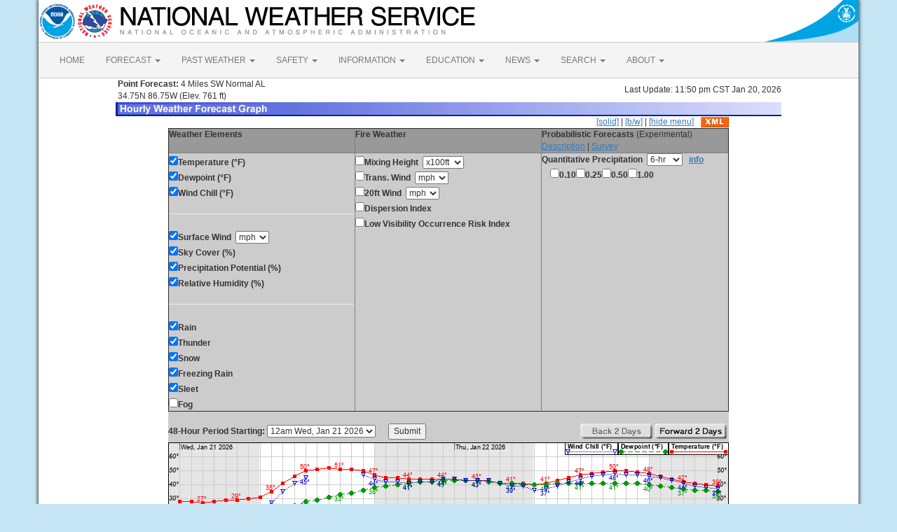

--- FILE ---
content_type: text/html; charset=UTF-8
request_url: https://forecast.weather.gov/MapClick.php?lat=34.7538&lon=-86.7422&lg=english&&FcstType=graphical&dd=1
body_size: 8653
content:
<!DOCTYPE html><html class="no-js">
    <head>
        <!-- Meta -->
        <meta name="viewport" content="width=device-width" />
        <link rel="schema.DC" href="http://purl.org/dc/elements/1.1/" />
        <title>National Weather Service</title>
        <meta name="DC.title" content="National Weather Service" />
        <meta name="DC.description" content="NOAA National Weather Service" />
        <meta name="DC.creator" content="US Department of Commerce, NOAA, National Weather Service" />
        <meta name="DC.date.created" scheme="ISO8601" content="2026-01-21T06:49:04+00:00" />
        <meta name="DC.language" scheme="DCTERMS.RFC1766" content="EN-US" />
        <meta name="DC.keywords" content="weather" />
        <meta name="DC.publisher" content="NOAA's National Weather Service" />
        <meta name="DC.contributor" content="National Weather Service" />
        <meta name="DC.rights" content="/disclaimer.php" />
        <meta name="rating" content="General" />
        <meta name="robots" content="index,follow" />

        <!-- Icons -->
        <link rel="shortcut icon" href="/build/images/favicon.eab6deff.ico" type="image/x-icon" />

                    <link rel="stylesheet" href="/build/app.b5803bc3.css">
        
                    <script src="/build/runtime.5332280c.js"></script><script src="/build/662.4c16084d.js"></script><script src="/build/app.b0ab6b61.js"></script>
            <script type="text/javascript" id="_fed_an_ua_tag" src="https://dap.digitalgov.gov/Universal-Federated-Analytics-Min.js?agency=DOC&amp;subagency=NOAA"></script>
            <script type="text/javascript">
                // GoogleAnalyticsObject is defined in the federated analytics script, but PUA option not used as forecast UA needs sampleRate
                window[window['GoogleAnalyticsObject']]('create', 'UA-40768555-1', 'weather.gov', {'sampleRate': 6});
                window[window['GoogleAnalyticsObject']]('set', 'anonymizeIp', true);
                window[window['GoogleAnalyticsObject']]('require', 'linkid');
                window[window['GoogleAnalyticsObject']]('send', 'pageview');
            </script>
            </head>
    <body>
        <main class="container">
            <header class="row clearfix" id="page-header">
    <a href="//www.noaa.gov" id="header-noaa" class="pull-left"><img src="/build/images/header/noaa.d87e0251.png" alt="National Oceanic and Atmospheric Administration"/></a>
    <a href="https://www.weather.gov" id="header-nws" class="pull-left"><img src="/build/images/header/nws.4e6585d8.png" alt="National Weather Service"/></a>
    <a href="//www.commerce.gov" id="header-doc" class="pull-right"><img src="/build/images/header/doc.b38ba91a.png" alt="United States Department of Commerce"/></a>
</header>

            <nav class="navbar navbar-default row" role="navigation">
    <div class="container-fluid">
        <div class="navbar-header">
            <button type="button" class="navbar-toggle collapsed" data-toggle="collapse" data-target="#top-nav">
                <span class="sr-only">Toggle navigation</span>
                <span class="icon-bar"></span>
                <span class="icon-bar"></span>
                <span class="icon-bar"></span>
            </button>
        </div>
        <div class="collapse navbar-collapse" id="top-nav">
            <ul class="nav navbar-nav">
                <li><a href="//www.weather.gov">HOME</a></li>
                                    <li class="dropdown">
                        <a href="https://www.weather.gov/forecastmaps/" class="dropdown-toggle" data-toggle="dropdown">
                                                            FORECAST
                                                        <span class="caret"></span>
                        </a>
                        <ul class="dropdown-menu" role="menu">
                                                                                        <li>
                                    <a href="https://www.weather.gov">Local</a>
                                </li>
                                                            <li>
                                    <a href="https://digital.weather.gov">Graphical</a>
                                </li>
                                                            <li>
                                    <a href="https://aviationweather.gov">Aviation</a>
                                </li>
                                                            <li>
                                    <a href="https://www.weather.gov/marine/">Marine</a>
                                </li>
                                                            <li>
                                    <a href="https://water.noaa.gov">Rivers and Lakes</a>
                                </li>
                                                            <li>
                                    <a href="https://www.nhc.noaa.gov">Hurricanes</a>
                                </li>
                                                            <li>
                                    <a href="https://www.spc.noaa.gov">Severe Weather</a>
                                </li>
                                                            <li>
                                    <a href="https://www.weather.gov/fire/">Fire Weather</a>
                                </li>
                                                            <li>
                                    <a href="https://gml.noaa.gov/grad/solcalc/">Sunrise/Sunset</a>
                                </li>
                                                            <li>
                                    <a href="https://www.cpc.ncep.noaa.gov">Long Range Forecasts</a>
                                </li>
                                                            <li>
                                    <a href="https://www.cpc.ncep.noaa.gov">Climate Prediction</a>
                                </li>
                                                            <li>
                                    <a href="https://www.swpc.noaa.gov">Space Weather</a>
                                </li>
                                                    </ul>
                    </li>
                                    <li class="dropdown">
                        <a href="https://www.weather.gov/wrh/climate" class="dropdown-toggle" data-toggle="dropdown">
                                                            PAST WEATHER
                                                        <span class="caret"></span>
                        </a>
                        <ul class="dropdown-menu" role="menu">
                                                                                        <li>
                                    <a href="https://www.weather.gov/wrh/climate">Past Weather</a>
                                </li>
                                                            <li>
                                    <a href="https://gml.noaa.gov/grad/solcalc/">Astronomical Data</a>
                                </li>
                                                            <li>
                                    <a href="https://www.climate.gov/maps-data/dataset/past-weather-zip-code-data-table">Certified Weather Data</a>
                                </li>
                                                    </ul>
                    </li>
                                    <li class="dropdown">
                        <a href="https://www.weather.gov/safety/" class="dropdown-toggle" data-toggle="dropdown">
                                                            SAFETY
                                                        <span class="caret"></span>
                        </a>
                        <ul class="dropdown-menu" role="menu">
                                                                                </ul>
                    </li>
                                    <li class="dropdown">
                        <a href="https://www.weather.gov/informationcenter" class="dropdown-toggle" data-toggle="dropdown">
                                                            INFORMATION
                                                        <span class="caret"></span>
                        </a>
                        <ul class="dropdown-menu" role="menu">
                                                                                        <li>
                                    <a href="https://www.weather.gov/wrn/wea">Wireless Emergency Alerts</a>
                                </li>
                                                            <li>
                                    <a href="https://www.weather.gov/wrn/">Weather-Ready Nation</a>
                                </li>
                                                            <li>
                                    <a href="https://www.weather.gov/owlie/publication_brochures">Brochures</a>
                                </li>
                                                            <li>
                                    <a href="https://www.weather.gov/coop/">Cooperative Observers</a>
                                </li>
                                                            <li>
                                    <a href="https://www.weather.gov/briefing/">Daily Briefing</a>
                                </li>
                                                            <li>
                                    <a href="https://www.weather.gov/hazstat">Damage/Fatality/Injury Statistics</a>
                                </li>
                                                            <li>
                                    <a href="http://mag.ncep.noaa.gov">Forecast Models</a>
                                </li>
                                                            <li>
                                    <a href="https://www.weather.gov/gis/">GIS Data Portal</a>
                                </li>
                                                            <li>
                                    <a href="https://www.weather.gov/nwr">NOAA Weather Radio</a>
                                </li>
                                                            <li>
                                    <a href="https://www.weather.gov/publications/">Publications</a>
                                </li>
                                                            <li>
                                    <a href="https://www.weather.gov/skywarn/">SKYWARN Storm Spotters</a>
                                </li>
                                                            <li>
                                    <a href="https://www.weather.gov/stormready">StormReady</a>
                                </li>
                                                            <li>
                                    <a href="https://www.weather.gov/tsunamiready/">TsunamiReady</a>
                                </li>
                                                            <li>
                                    <a href="https://www.weather.gov/notification/">Service Change Notices</a>
                                </li>
                                                    </ul>
                    </li>
                                    <li class="dropdown">
                        <a href="https://www.weather.gov/education/" class="dropdown-toggle" data-toggle="dropdown">
                                                            EDUCATION
                                                        <span class="caret"></span>
                        </a>
                        <ul class="dropdown-menu" role="menu">
                                                                                </ul>
                    </li>
                                    <li class="dropdown">
                        <a href="https://www.weather.gov/news" class="dropdown-toggle" data-toggle="dropdown">
                                                            NEWS
                                                        <span class="caret"></span>
                        </a>
                        <ul class="dropdown-menu" role="menu">
                                                                                </ul>
                    </li>
                                    <li class="dropdown">
                        <a href="https://www.weather.gov/search/" class="dropdown-toggle" data-toggle="dropdown">
                                                            SEARCH
                                                        <span class="caret"></span>
                        </a>
                        <ul class="dropdown-menu" role="menu">
                                                            <li>
                                    <div id="site-search">
                                        <form method="get" action="//search.usa.gov/search" style="margin-bottom: 0; margin-top: 0;">
                                            <input type="hidden" name="v:project" value="firstgov" />
                                            <label for="query">Search For</label>
                                            <input type="text" name="query" id="query" size="12" />
                                            <input type="submit" value="Go" />
                                            <p>
                                                <input type="radio" name="affiliate" checked="checked" value="nws.noaa.gov" id="nws" />
                                                <label for="nws" class="search-scope">NWS</label>
                                                <input type="radio" name="affiliate" value="noaa.gov" id="noaa" />
                                                <label for="noaa" class="search-scope">All NOAA</label>
                                            </p>
                                        </form>
                                    </div>
                                </li>
                                                                                </ul>
                    </li>
                                    <li class="dropdown">
                        <a href="https://www.weather.gov/about/" class="dropdown-toggle" data-toggle="dropdown">
                                                            ABOUT
                                                        <span class="caret"></span>
                        </a>
                        <ul class="dropdown-menu" role="menu">
                                                                                        <li>
                                    <a href="https://www.weather.gov/about/">About NWS</a>
                                </li>
                                                            <li>
                                    <a href="https://www.weather.gov/organization">Organization</a>
                                </li>
                                                            <li>
                                    <a href="https://sites.google.com/a/noaa.gov/nws-insider/">For NWS Employees</a>
                                </li>
                                                            <li>
                                    <a href="https://www.weather.gov/ncep/">National Centers</a>
                                </li>
                                                            <li>
                                    <a href="https://www.noaa.gov/nws-careers">Careers</a>
                                </li>
                                                            <li>
                                    <a href="https://www.weather.gov/contact">Contact Us</a>
                                </li>
                                                            <li>
                                    <a href="https://forecast.weather.gov/glossary.php">Glossary</a>
                                </li>
                                                            <li>
                                    <a href="https://www.weather.gov/socialmedia">Social Media</a>
                                </li>
                                                            <li>
                                    <a href="https://www.noaa.gov/NWStransformation">NWS Transformation</a>
                                </li>
                                                    </ul>
                    </li>
                            </ul>
        </div>
    </div>
</nav>

            <div class="contentArea">
                    <script type="text/javascript">
function writeText(txt)
{
document.getElementById("desc").innerHTML=txt
}
</script>
<table width="800" border="0" align="center">

    <tr>
        <td width="60%"><b>&nbsp;Point Forecast:</b> 4 Miles SW Normal AL<br>&nbsp;34.75N 86.75W  (Elev. 761 ft)<br></td>
        <td width="40%" align="right">Last Update: 11:50 pm CST Jan 20, 2026</td>
    </tr>
    <tr>
        <td colspan="2"><img title="Hourly Weather Forecast Graph" alt="Hourly Weather Forecast Graph" src="/images/wtf/hwg-banner.jpg"></td>
    </tr>
</table>

<table width="800" border="0" align="center" cellspacing="0"
    cellpadding="0">
<tr><td colspan="2" align="right"><a href="http://forecast.weather.gov/MapClick.php?lat=34.7538&lon=-86.7422&lg=english&&FcstType=graphical">[solid]</a> | <a href="http://forecast.weather.gov/MapClick.php?lat=34.7538&lon=-86.7422&lg=english&&FcstType=graphical&dd=1&bw=1">[b/w]</a> | <a href="http://forecast.weather.gov/MapClick.php?lat=34.7538&lon=-86.7422&lg=english&&FcstType=graphical&dd=1&menu=1">[hide menu]</a><a href="//forecast.weather.gov/MapClick.php?lat=34.7538&lon=-86.7422&FcstType=digitalDWML"><img src="/images/wtf/xml-small.gif" alt="Get as XML" title="Get as XML" style="margin-left:10px; vertical-align:middle;"></a></td></tr><form name="form1" method="get" action="MapClick.php"><tr><td width="100%" align="left" valign="top" bgcolor="#CCCCCC"><table width="100%" border="1" align="left" cellspacing="1" cellpadding="1" valign="top"><tr><td valign="top" colspan="1" bgcolor="#999999"><b>Weather Elements</b></td><td valign="top" bgcolor="#999999"><b>Fire Weather</b></td><td bgcolor="#999999"><b>Probabilistic Forecasts</b> (Experimental)<br><a href="https://products.weather.gov/PDD/PDD_Experimental_Probablility_of_Exceedance_.pdf">Description</a>  | <a href="http://www.nws.noaa.gov/survey/nws-survey.php?code=pefpf">Survey</a></td></tr><tr><td width="33%" align="left" valign="top"><input type="checkBOX" name="w0" value="t" checked><b>Temperature (&deg;F)</b><br><input type="checkBOX" name="w1" value="td" checked><b>Dewpoint (&deg;F)</b><br><input type="checkBOX" name="w2" value="wc" checked><b>Wind Chill (&deg;F)</b><br><hr><input type="checkBOX" name="w3" value="sfcwind" checked><b>Surface Wind</b>&nbsp;&nbsp;<select name="w3u"><option value="0">kt</option><option value="1" selected>mph</option><option value="2">km/h</option><option value="3">m/s</option></select><br><input type="checkBOX" name="w4" value="sky" checked><b>Sky Cover (%)</b><br><input type="checkBOX" name="w5" value="pop" checked><b>Precipitation Potential (%)</b><br><input type="checkBOX" name="w6" value="rh" checked><b>Relative Humidity (%)</b><br><hr><input type="checkBOX" name="w7" value="rain" checked><b>Rain</b><br><input type="checkBOX" name="w8" value="thunder" checked><b>Thunder</b><br><input type="checkBOX" name="w9" value="snow" checked><b>Snow</b><br><input type="checkBOX" name="w10" value="fzg" checked><b>Freezing Rain</b><br><input type="checkBOX" name="w11" value="sleet" checked><b>Sleet</b><br><input type="checkbox" name="w12" value="fog"><b>Fog</b><br></td><td width="33%" align="left" valign="top"><input type="checkbox" name="w13" value="mhgt"><b>Mixing Height</b>&nbsp;&nbsp;<select name="w13u"><option value="0" selected>x100ft</option><option value="1">x100m</option></select><br><input type="checkbox" name="w14" value="twind"><b>Trans. Wind</b>&nbsp;&nbsp;<select name="w14u"><option value="0">kt</option><option value="1" selected>mph</option><option value="2">km/h</option><option value="3">m/s</option></select><br><input type="checkbox" name="w15" value="ft20w"><b>20ft Wind</b>&nbsp;&nbsp;<select name="w15u"><option value="0">kt</option><option value="1" selected>mph</option><option value="2">km/h</option><option value="3">m/s</option></select><br><input type="checkbox" name="w16" value="disp"><b>Dispersion Index</b><br><input type="checkbox" name="w17" value="lvori"><b>Low Visibility Occurrence Risk Index</b><br></td><td width="33%" align="left" valign="top"><b>Quantitative Precipitation</b>&nbsp;&nbsp;<select name="pqpfhr"><option value="3">3-hr</option><option value="6" selected>6-hr</option><option value="12">12-hr</option><option value="24">24-hr</option></select>&nbsp;&nbsp;&nbsp;<a href="//www.weather.gov/tsa/pqpf_explaination"><b>info</b></a><br>&nbsp;&nbsp;&nbsp;&nbsp;<input type="checkbox" name="w18" value="pqpf0"><b>0.10</b><input type="checkbox" name="w19" value="pqpf1"><b>0.25</b><input type="checkbox" name="w20" value="pqpf2"><b>0.50</b><input type="checkbox" name="w21" value="pqpf3"><b>1.00</b><br></td></tr></table></td></tr><tr><td width="100%" align="center" valign="top" bgcolor="#CCCCCC"><br><table width="100%" border="0" align="center" cellspacing="0" cellpadding="0" valign="top"><tr><td align="left" valign="top"><b>48-Hour Period Starting:</b>  <select name="AheadHour"><option value="0" selected><b>12am Wed, Jan 21 2026</b></option><option value="1">1am Wed, Jan 21 2026</option><option value="2">2am Wed, Jan 21 2026</option><option value="3">3am Wed, Jan 21 2026</option><option value="4">4am Wed, Jan 21 2026</option><option value="5">5am Wed, Jan 21 2026</option><option value="6">6am Wed, Jan 21 2026</option><option value="7">7am Wed, Jan 21 2026</option><option value="8">8am Wed, Jan 21 2026</option><option value="9">9am Wed, Jan 21 2026</option><option value="10">10am Wed, Jan 21 2026</option><option value="11">11am Wed, Jan 21 2026</option><option value="12">12pm Wed, Jan 21 2026</option><option value="13">1pm Wed, Jan 21 2026</option><option value="14">2pm Wed, Jan 21 2026</option><option value="15">3pm Wed, Jan 21 2026</option><option value="16">4pm Wed, Jan 21 2026</option><option value="17">5pm Wed, Jan 21 2026</option><option value="18">6pm Wed, Jan 21 2026</option><option value="19">7pm Wed, Jan 21 2026</option><option value="20">8pm Wed, Jan 21 2026</option><option value="21">9pm Wed, Jan 21 2026</option><option value="22">10pm Wed, Jan 21 2026</option><option value="23">11pm Wed, Jan 21 2026</option><option value="24">12am Thu, Jan 22 2026</option><option value="25">1am Thu, Jan 22 2026</option><option value="26">2am Thu, Jan 22 2026</option><option value="27">3am Thu, Jan 22 2026</option><option value="28">4am Thu, Jan 22 2026</option><option value="29">5am Thu, Jan 22 2026</option><option value="30">6am Thu, Jan 22 2026</option><option value="31">7am Thu, Jan 22 2026</option><option value="32">8am Thu, Jan 22 2026</option><option value="33">9am Thu, Jan 22 2026</option><option value="34">10am Thu, Jan 22 2026</option><option value="35">11am Thu, Jan 22 2026</option><option value="36">12pm Thu, Jan 22 2026</option><option value="37">1pm Thu, Jan 22 2026</option><option value="38">2pm Thu, Jan 22 2026</option><option value="39">3pm Thu, Jan 22 2026</option><option value="40">4pm Thu, Jan 22 2026</option><option value="41">5pm Thu, Jan 22 2026</option><option value="42">6pm Thu, Jan 22 2026</option><option value="43">7pm Thu, Jan 22 2026</option><option value="44">8pm Thu, Jan 22 2026</option><option value="45">9pm Thu, Jan 22 2026</option><option value="46">10pm Thu, Jan 22 2026</option><option value="47">11pm Thu, Jan 22 2026</option><option value="48">12am Fri, Jan 23 2026</option><option value="49">1am Fri, Jan 23 2026</option><option value="50">2am Fri, Jan 23 2026</option><option value="51">3am Fri, Jan 23 2026</option><option value="52">4am Fri, Jan 23 2026</option><option value="53">5am Fri, Jan 23 2026</option><option value="54">6am Fri, Jan 23 2026</option><option value="55">7am Fri, Jan 23 2026</option><option value="56">8am Fri, Jan 23 2026</option><option value="57">9am Fri, Jan 23 2026</option><option value="58">10am Fri, Jan 23 2026</option><option value="59">11am Fri, Jan 23 2026</option><option value="60">12pm Fri, Jan 23 2026</option><option value="61">1pm Fri, Jan 23 2026</option><option value="62">2pm Fri, Jan 23 2026</option><option value="63">3pm Fri, Jan 23 2026</option><option value="64">4pm Fri, Jan 23 2026</option><option value="65">5pm Fri, Jan 23 2026</option><option value="66">6pm Fri, Jan 23 2026</option><option value="67">7pm Fri, Jan 23 2026</option><option value="68">8pm Fri, Jan 23 2026</option><option value="69">9pm Fri, Jan 23 2026</option><option value="70">10pm Fri, Jan 23 2026</option><option value="71">11pm Fri, Jan 23 2026</option><option value="72">12am Sat, Jan 24 2026</option><option value="73">1am Sat, Jan 24 2026</option><option value="74">2am Sat, Jan 24 2026</option><option value="75">3am Sat, Jan 24 2026</option><option value="76">4am Sat, Jan 24 2026</option><option value="77">5am Sat, Jan 24 2026</option><option value="78">6am Sat, Jan 24 2026</option><option value="79">7am Sat, Jan 24 2026</option><option value="80">8am Sat, Jan 24 2026</option><option value="81">9am Sat, Jan 24 2026</option><option value="82">10am Sat, Jan 24 2026</option><option value="83">11am Sat, Jan 24 2026</option><option value="84">12pm Sat, Jan 24 2026</option><option value="85">1pm Sat, Jan 24 2026</option><option value="86">2pm Sat, Jan 24 2026</option><option value="87">3pm Sat, Jan 24 2026</option><option value="88">4pm Sat, Jan 24 2026</option><option value="89">5pm Sat, Jan 24 2026</option><option value="90">6pm Sat, Jan 24 2026</option><option value="91">7pm Sat, Jan 24 2026</option><option value="92">8pm Sat, Jan 24 2026</option><option value="93">9pm Sat, Jan 24 2026</option><option value="94">10pm Sat, Jan 24 2026</option><option value="95">11pm Sat, Jan 24 2026</option><option value="96">12am Sun, Jan 25 2026</option><option value="97">1am Sun, Jan 25 2026</option><option value="98">2am Sun, Jan 25 2026</option><option value="99">3am Sun, Jan 25 2026</option><option value="100">4am Sun, Jan 25 2026</option><option value="101">5am Sun, Jan 25 2026</option><option value="102">6am Sun, Jan 25 2026</option><option value="103">7am Sun, Jan 25 2026</option><option value="104">8am Sun, Jan 25 2026</option><option value="105">9am Sun, Jan 25 2026</option><option value="106">10am Sun, Jan 25 2026</option><option value="107">11am Sun, Jan 25 2026</option></select>&nbsp;&nbsp;&nbsp;&nbsp;&nbsp;&nbsp;<input type="submit" name="Submit" value="Submit"><input type="hidden" name="FcstType" value="graphical"><input type="hidden" name="textField1" value="34.7538"><input type="hidden" name="textField2" value="-86.7422"><input type="hidden" name="site" value="all"><input type="hidden" name="unit" value="0"><input type="hidden" name="dd" value="1"><input type="hidden" name="bw" value=""></td><td align="right" valign="top"><img src="/images/wtf/2dayback-grey.gif" alt="Back 2 Days" title="Back 2 Days">&nbsp;<input type="image" src="/images/wtf/2dayahead.gif" name="AheadDay" value="48" alt="Forward 2 Days" title="Forward 2 Days">&nbsp;</td></tr></table></td></tr></form>

<tr><td width="800" align="left" valign="top"><table width="800" border="0" align="center"><tr><td align="center">
<a href="http://forecast.weather.gov/MapClick.php?lat=34.7538&lon=-86.7422&lg=english&&FcstType=digital&dd=1"><img src="meteograms/Plotter.php?lat=34.7538&lon=-86.7422&wfo=HUN&zcode=ALZ006&gset=15&gdiff=7&unit=0&tinfo=CY6&ahour=0&pcmd=11011111111110000000000000000000000000000000000000000000000&lg=en&indu=1!1!1!&dd=1&bw=&hrspan=48&pqpfhr=6&psnwhr=6" usemap="#MouseVal"></a></td></tr><tr><td id="desc"></td></tr><tr><td><hr></td></tr></table><map name="MouseVal"><area shape="rect" coords="11,0,21,870" alt="Hourly weather graph of forecast elements. Click for text representation." title="Hourly weather graph of forecast elements. Click for text representation." onMouseOver="writeText('&lt;b&gt;Wednesday, January 21 at  12am&lt;/b&gt;&lt;br&gt;Temperature: 28 &amp;deg;F&amp;nbsp;&amp;nbsp;&amp;nbsp;&amp;nbsp;&amp;nbsp;Dewpoint: 14 &amp;deg;F&amp;nbsp;&amp;nbsp;&amp;nbsp;&amp;nbsp;&amp;nbsp;Wind Chill: 22 &amp;deg;F&amp;nbsp;&amp;nbsp;&amp;nbsp;&amp;nbsp;&amp;nbsp;Surface Wind: SE 6mph&lt;br&gt;Sky Cover (%): 3%&amp;nbsp;&amp;nbsp;&amp;nbsp;&amp;nbsp;&amp;nbsp;Precipitation Potential (%): 0%&amp;nbsp;&amp;nbsp;&amp;nbsp;&amp;nbsp;&amp;nbsp;Relative Humidity (%): 54%&lt;br&gt;Rain: &lt;10%&amp;nbsp;&amp;nbsp;&amp;nbsp;&amp;nbsp;&amp;nbsp;Thunder: &lt;10%&amp;nbsp;&amp;nbsp;&amp;nbsp;&amp;nbsp;&amp;nbsp;Snow: &lt;10%&amp;nbsp;&amp;nbsp;&amp;nbsp;&amp;nbsp;&amp;nbsp;Freezing Rain: &lt;10%&amp;nbsp;&amp;nbsp;&amp;nbsp;&amp;nbsp;&amp;nbsp;Sleet: &lt;10%')" onclick="location.href='http://forecast.weather.gov/MapClick.php?lat=34.7538&lon=-86.7422&lg=english&&FcstType=digital&dd=1'" />
<area shape="rect" coords="28,0,38,870" alt="Hourly weather graph of forecast elements. Click for text representation." title="Hourly weather graph of forecast elements. Click for text representation." onMouseOver="writeText('&lt;b&gt;Wednesday, January 21 at  1am&lt;/b&gt;&lt;br&gt;Temperature: 28 &amp;deg;F&amp;nbsp;&amp;nbsp;&amp;nbsp;&amp;nbsp;&amp;nbsp;Dewpoint: 14 &amp;deg;F&amp;nbsp;&amp;nbsp;&amp;nbsp;&amp;nbsp;&amp;nbsp;Wind Chill: 21 &amp;deg;F&amp;nbsp;&amp;nbsp;&amp;nbsp;&amp;nbsp;&amp;nbsp;Surface Wind: SE 6G15mph&lt;br&gt;Sky Cover (%): 2%&amp;nbsp;&amp;nbsp;&amp;nbsp;&amp;nbsp;&amp;nbsp;Precipitation Potential (%): 0%&amp;nbsp;&amp;nbsp;&amp;nbsp;&amp;nbsp;&amp;nbsp;Relative Humidity (%): 56%&lt;br&gt;Rain: &lt;10%&amp;nbsp;&amp;nbsp;&amp;nbsp;&amp;nbsp;&amp;nbsp;Thunder: &lt;10%&amp;nbsp;&amp;nbsp;&amp;nbsp;&amp;nbsp;&amp;nbsp;Snow: &lt;10%&amp;nbsp;&amp;nbsp;&amp;nbsp;&amp;nbsp;&amp;nbsp;Freezing Rain: &lt;10%&amp;nbsp;&amp;nbsp;&amp;nbsp;&amp;nbsp;&amp;nbsp;Sleet: &lt;10%')" onclick="location.href='http://forecast.weather.gov/MapClick.php?lat=34.7538&lon=-86.7422&lg=english&&FcstType=digital&dd=1'" />
<area shape="rect" coords="44,0,54,870" alt="Hourly weather graph of forecast elements. Click for text representation." title="Hourly weather graph of forecast elements. Click for text representation." onMouseOver="writeText('&lt;b&gt;Wednesday, January 21 at  2am&lt;/b&gt;&lt;br&gt;Temperature: 27 &amp;deg;F&amp;nbsp;&amp;nbsp;&amp;nbsp;&amp;nbsp;&amp;nbsp;Dewpoint: 15 &amp;deg;F&amp;nbsp;&amp;nbsp;&amp;nbsp;&amp;nbsp;&amp;nbsp;Wind Chill: 21 &amp;deg;F&amp;nbsp;&amp;nbsp;&amp;nbsp;&amp;nbsp;&amp;nbsp;Surface Wind: SSE 6G15mph&lt;br&gt;Sky Cover (%): 4%&amp;nbsp;&amp;nbsp;&amp;nbsp;&amp;nbsp;&amp;nbsp;Precipitation Potential (%): 0%&amp;nbsp;&amp;nbsp;&amp;nbsp;&amp;nbsp;&amp;nbsp;Relative Humidity (%): 60%&lt;br&gt;Rain: &lt;10%&amp;nbsp;&amp;nbsp;&amp;nbsp;&amp;nbsp;&amp;nbsp;Thunder: &lt;10%&amp;nbsp;&amp;nbsp;&amp;nbsp;&amp;nbsp;&amp;nbsp;Snow: &lt;10%&amp;nbsp;&amp;nbsp;&amp;nbsp;&amp;nbsp;&amp;nbsp;Freezing Rain: &lt;10%&amp;nbsp;&amp;nbsp;&amp;nbsp;&amp;nbsp;&amp;nbsp;Sleet: &lt;10%')" onclick="location.href='http://forecast.weather.gov/MapClick.php?lat=34.7538&lon=-86.7422&lg=english&&FcstType=digital&dd=1'" />
<area shape="rect" coords="60,0,70,870" alt="Hourly weather graph of forecast elements. Click for text representation." title="Hourly weather graph of forecast elements. Click for text representation." onMouseOver="writeText('&lt;b&gt;Wednesday, January 21 at  3am&lt;/b&gt;&lt;br&gt;Temperature: 28 &amp;deg;F&amp;nbsp;&amp;nbsp;&amp;nbsp;&amp;nbsp;&amp;nbsp;Dewpoint: 15 &amp;deg;F&amp;nbsp;&amp;nbsp;&amp;nbsp;&amp;nbsp;&amp;nbsp;Wind Chill: 21 &amp;deg;F&amp;nbsp;&amp;nbsp;&amp;nbsp;&amp;nbsp;&amp;nbsp;Surface Wind: SSE 7G15mph&lt;br&gt;Sky Cover (%): 6%&amp;nbsp;&amp;nbsp;&amp;nbsp;&amp;nbsp;&amp;nbsp;Precipitation Potential (%): 0%&amp;nbsp;&amp;nbsp;&amp;nbsp;&amp;nbsp;&amp;nbsp;Relative Humidity (%): 57%&lt;br&gt;Rain: &lt;10%&amp;nbsp;&amp;nbsp;&amp;nbsp;&amp;nbsp;&amp;nbsp;Thunder: &lt;10%&amp;nbsp;&amp;nbsp;&amp;nbsp;&amp;nbsp;&amp;nbsp;Snow: &lt;10%&amp;nbsp;&amp;nbsp;&amp;nbsp;&amp;nbsp;&amp;nbsp;Freezing Rain: &lt;10%&amp;nbsp;&amp;nbsp;&amp;nbsp;&amp;nbsp;&amp;nbsp;Sleet: &lt;10%')" onclick="location.href='http://forecast.weather.gov/MapClick.php?lat=34.7538&lon=-86.7422&lg=english&&FcstType=digital&dd=1'" />
<area shape="rect" coords="77,0,87,870" alt="Hourly weather graph of forecast elements. Click for text representation." title="Hourly weather graph of forecast elements. Click for text representation." onMouseOver="writeText('&lt;b&gt;Wednesday, January 21 at  4am&lt;/b&gt;&lt;br&gt;Temperature: 29 &amp;deg;F&amp;nbsp;&amp;nbsp;&amp;nbsp;&amp;nbsp;&amp;nbsp;Dewpoint: 15 &amp;deg;F&amp;nbsp;&amp;nbsp;&amp;nbsp;&amp;nbsp;&amp;nbsp;Wind Chill: 22 &amp;deg;F&amp;nbsp;&amp;nbsp;&amp;nbsp;&amp;nbsp;&amp;nbsp;Surface Wind: SSE 7G15mph&lt;br&gt;Sky Cover (%): 5%&amp;nbsp;&amp;nbsp;&amp;nbsp;&amp;nbsp;&amp;nbsp;Precipitation Potential (%): 0%&amp;nbsp;&amp;nbsp;&amp;nbsp;&amp;nbsp;&amp;nbsp;Relative Humidity (%): 55%&lt;br&gt;Rain: &lt;10%&amp;nbsp;&amp;nbsp;&amp;nbsp;&amp;nbsp;&amp;nbsp;Thunder: &lt;10%&amp;nbsp;&amp;nbsp;&amp;nbsp;&amp;nbsp;&amp;nbsp;Snow: &lt;10%&amp;nbsp;&amp;nbsp;&amp;nbsp;&amp;nbsp;&amp;nbsp;Freezing Rain: &lt;10%&amp;nbsp;&amp;nbsp;&amp;nbsp;&amp;nbsp;&amp;nbsp;Sleet: &lt;10%')" onclick="location.href='http://forecast.weather.gov/MapClick.php?lat=34.7538&lon=-86.7422&lg=english&&FcstType=digital&dd=1'" />
<area shape="rect" coords="93,0,103,870" alt="Hourly weather graph of forecast elements. Click for text representation." title="Hourly weather graph of forecast elements. Click for text representation." onMouseOver="writeText('&lt;b&gt;Wednesday, January 21 at  5am&lt;/b&gt;&lt;br&gt;Temperature: 29 &amp;deg;F&amp;nbsp;&amp;nbsp;&amp;nbsp;&amp;nbsp;&amp;nbsp;Dewpoint: 16 &amp;deg;F&amp;nbsp;&amp;nbsp;&amp;nbsp;&amp;nbsp;&amp;nbsp;Wind Chill: 22 &amp;deg;F&amp;nbsp;&amp;nbsp;&amp;nbsp;&amp;nbsp;&amp;nbsp;Surface Wind: SSE 7G16mph&lt;br&gt;Sky Cover (%): 25%&amp;nbsp;&amp;nbsp;&amp;nbsp;&amp;nbsp;&amp;nbsp;Precipitation Potential (%): 0%&amp;nbsp;&amp;nbsp;&amp;nbsp;&amp;nbsp;&amp;nbsp;Relative Humidity (%): 57%&lt;br&gt;Rain: &lt;10%&amp;nbsp;&amp;nbsp;&amp;nbsp;&amp;nbsp;&amp;nbsp;Thunder: &lt;10%&amp;nbsp;&amp;nbsp;&amp;nbsp;&amp;nbsp;&amp;nbsp;Snow: &lt;10%&amp;nbsp;&amp;nbsp;&amp;nbsp;&amp;nbsp;&amp;nbsp;Freezing Rain: &lt;10%&amp;nbsp;&amp;nbsp;&amp;nbsp;&amp;nbsp;&amp;nbsp;Sleet: &lt;10%')" onclick="location.href='http://forecast.weather.gov/MapClick.php?lat=34.7538&lon=-86.7422&lg=english&&FcstType=digital&dd=1'" />
<area shape="rect" coords="109,0,119,870" alt="Hourly weather graph of forecast elements. Click for text representation." title="Hourly weather graph of forecast elements. Click for text representation." onMouseOver="writeText('&lt;b&gt;Wednesday, January 21 at  6am&lt;/b&gt;&lt;br&gt;Temperature: 30 &amp;deg;F&amp;nbsp;&amp;nbsp;&amp;nbsp;&amp;nbsp;&amp;nbsp;Dewpoint: 17 &amp;deg;F&amp;nbsp;&amp;nbsp;&amp;nbsp;&amp;nbsp;&amp;nbsp;Wind Chill: 22 &amp;deg;F&amp;nbsp;&amp;nbsp;&amp;nbsp;&amp;nbsp;&amp;nbsp;Surface Wind: SSE 8G16mph&lt;br&gt;Sky Cover (%): 39%&amp;nbsp;&amp;nbsp;&amp;nbsp;&amp;nbsp;&amp;nbsp;Precipitation Potential (%): 0%&amp;nbsp;&amp;nbsp;&amp;nbsp;&amp;nbsp;&amp;nbsp;Relative Humidity (%): 58%&lt;br&gt;Rain: &lt;10%&amp;nbsp;&amp;nbsp;&amp;nbsp;&amp;nbsp;&amp;nbsp;Thunder: &lt;10%&amp;nbsp;&amp;nbsp;&amp;nbsp;&amp;nbsp;&amp;nbsp;Snow: &lt;10%&amp;nbsp;&amp;nbsp;&amp;nbsp;&amp;nbsp;&amp;nbsp;Freezing Rain: &lt;10%&amp;nbsp;&amp;nbsp;&amp;nbsp;&amp;nbsp;&amp;nbsp;Sleet: &lt;10%')" onclick="location.href='http://forecast.weather.gov/MapClick.php?lat=34.7538&lon=-86.7422&lg=english&&FcstType=digital&dd=1'" />
<area shape="rect" coords="126,0,136,870" alt="Hourly weather graph of forecast elements. Click for text representation." title="Hourly weather graph of forecast elements. Click for text representation." onMouseOver="writeText('&lt;b&gt;Wednesday, January 21 at  7am&lt;/b&gt;&lt;br&gt;Temperature: 31 &amp;deg;F&amp;nbsp;&amp;nbsp;&amp;nbsp;&amp;nbsp;&amp;nbsp;Dewpoint: 17 &amp;deg;F&amp;nbsp;&amp;nbsp;&amp;nbsp;&amp;nbsp;&amp;nbsp;Wind Chill: 23 &amp;deg;F&amp;nbsp;&amp;nbsp;&amp;nbsp;&amp;nbsp;&amp;nbsp;Surface Wind: SSE 9G18mph&lt;br&gt;Sky Cover (%): 38%&amp;nbsp;&amp;nbsp;&amp;nbsp;&amp;nbsp;&amp;nbsp;Precipitation Potential (%): 0%&amp;nbsp;&amp;nbsp;&amp;nbsp;&amp;nbsp;&amp;nbsp;Relative Humidity (%): 56%&lt;br&gt;Rain: &lt;10%&amp;nbsp;&amp;nbsp;&amp;nbsp;&amp;nbsp;&amp;nbsp;Thunder: &lt;10%&amp;nbsp;&amp;nbsp;&amp;nbsp;&amp;nbsp;&amp;nbsp;Snow: &lt;10%&amp;nbsp;&amp;nbsp;&amp;nbsp;&amp;nbsp;&amp;nbsp;Freezing Rain: &lt;10%&amp;nbsp;&amp;nbsp;&amp;nbsp;&amp;nbsp;&amp;nbsp;Sleet: &lt;10%')" onclick="location.href='http://forecast.weather.gov/MapClick.php?lat=34.7538&lon=-86.7422&lg=english&&FcstType=digital&dd=1'" />
<area shape="rect" coords="142,0,152,870" alt="Hourly weather graph of forecast elements. Click for text representation." title="Hourly weather graph of forecast elements. Click for text representation." onMouseOver="writeText('&lt;b&gt;Wednesday, January 21 at  8am&lt;/b&gt;&lt;br&gt;Temperature: 35 &amp;deg;F&amp;nbsp;&amp;nbsp;&amp;nbsp;&amp;nbsp;&amp;nbsp;Dewpoint: 19 &amp;deg;F&amp;nbsp;&amp;nbsp;&amp;nbsp;&amp;nbsp;&amp;nbsp;Wind Chill: 27 &amp;deg;F&amp;nbsp;&amp;nbsp;&amp;nbsp;&amp;nbsp;&amp;nbsp;Surface Wind: SSE 10G20mph&lt;br&gt;Sky Cover (%): 25%&amp;nbsp;&amp;nbsp;&amp;nbsp;&amp;nbsp;&amp;nbsp;Precipitation Potential (%): 0%&amp;nbsp;&amp;nbsp;&amp;nbsp;&amp;nbsp;&amp;nbsp;Relative Humidity (%): 52%&lt;br&gt;Rain: &lt;10%&amp;nbsp;&amp;nbsp;&amp;nbsp;&amp;nbsp;&amp;nbsp;Thunder: &lt;10%&amp;nbsp;&amp;nbsp;&amp;nbsp;&amp;nbsp;&amp;nbsp;Snow: &lt;10%&amp;nbsp;&amp;nbsp;&amp;nbsp;&amp;nbsp;&amp;nbsp;Freezing Rain: &lt;10%&amp;nbsp;&amp;nbsp;&amp;nbsp;&amp;nbsp;&amp;nbsp;Sleet: &lt;10%')" onclick="location.href='http://forecast.weather.gov/MapClick.php?lat=34.7538&lon=-86.7422&lg=english&&FcstType=digital&dd=1'" />
<area shape="rect" coords="158,0,168,870" alt="Hourly weather graph of forecast elements. Click for text representation." title="Hourly weather graph of forecast elements. Click for text representation." onMouseOver="writeText('&lt;b&gt;Wednesday, January 21 at  9am&lt;/b&gt;&lt;br&gt;Temperature: 41 &amp;deg;F&amp;nbsp;&amp;nbsp;&amp;nbsp;&amp;nbsp;&amp;nbsp;Dewpoint: 22 &amp;deg;F&amp;nbsp;&amp;nbsp;&amp;nbsp;&amp;nbsp;&amp;nbsp;Wind Chill: 35 &amp;deg;F&amp;nbsp;&amp;nbsp;&amp;nbsp;&amp;nbsp;&amp;nbsp;Surface Wind: S 10G20mph&lt;br&gt;Sky Cover (%): 32%&amp;nbsp;&amp;nbsp;&amp;nbsp;&amp;nbsp;&amp;nbsp;Precipitation Potential (%): 0%&amp;nbsp;&amp;nbsp;&amp;nbsp;&amp;nbsp;&amp;nbsp;Relative Humidity (%): 46%&lt;br&gt;Rain: &lt;10%&amp;nbsp;&amp;nbsp;&amp;nbsp;&amp;nbsp;&amp;nbsp;Thunder: &lt;10%&amp;nbsp;&amp;nbsp;&amp;nbsp;&amp;nbsp;&amp;nbsp;Snow: &lt;10%&amp;nbsp;&amp;nbsp;&amp;nbsp;&amp;nbsp;&amp;nbsp;Freezing Rain: &lt;10%&amp;nbsp;&amp;nbsp;&amp;nbsp;&amp;nbsp;&amp;nbsp;Sleet: &lt;10%')" onclick="location.href='http://forecast.weather.gov/MapClick.php?lat=34.7538&lon=-86.7422&lg=english&&FcstType=digital&dd=1'" />
<area shape="rect" coords="175,0,185,870" alt="Hourly weather graph of forecast elements. Click for text representation." title="Hourly weather graph of forecast elements. Click for text representation." onMouseOver="writeText('&lt;b&gt;Wednesday, January 21 at  10am&lt;/b&gt;&lt;br&gt;Temperature: 46 &amp;deg;F&amp;nbsp;&amp;nbsp;&amp;nbsp;&amp;nbsp;&amp;nbsp;Dewpoint: 25 &amp;deg;F&amp;nbsp;&amp;nbsp;&amp;nbsp;&amp;nbsp;&amp;nbsp;Wind Chill: 41 &amp;deg;F&amp;nbsp;&amp;nbsp;&amp;nbsp;&amp;nbsp;&amp;nbsp;Surface Wind: S 11G21mph&lt;br&gt;Sky Cover (%): 29%&amp;nbsp;&amp;nbsp;&amp;nbsp;&amp;nbsp;&amp;nbsp;Precipitation Potential (%): 2%&amp;nbsp;&amp;nbsp;&amp;nbsp;&amp;nbsp;&amp;nbsp;Relative Humidity (%): 43%&lt;br&gt;Rain: &lt;10%&amp;nbsp;&amp;nbsp;&amp;nbsp;&amp;nbsp;&amp;nbsp;Thunder: &lt;10%&amp;nbsp;&amp;nbsp;&amp;nbsp;&amp;nbsp;&amp;nbsp;Snow: &lt;10%&amp;nbsp;&amp;nbsp;&amp;nbsp;&amp;nbsp;&amp;nbsp;Freezing Rain: &lt;10%&amp;nbsp;&amp;nbsp;&amp;nbsp;&amp;nbsp;&amp;nbsp;Sleet: &lt;10%')" onclick="location.href='http://forecast.weather.gov/MapClick.php?lat=34.7538&lon=-86.7422&lg=english&&FcstType=digital&dd=1'" />
<area shape="rect" coords="191,0,201,870" alt="Hourly weather graph of forecast elements. Click for text representation." title="Hourly weather graph of forecast elements. Click for text representation." onMouseOver="writeText('&lt;b&gt;Wednesday, January 21 at  11am&lt;/b&gt;&lt;br&gt;Temperature: 50 &amp;deg;F&amp;nbsp;&amp;nbsp;&amp;nbsp;&amp;nbsp;&amp;nbsp;Dewpoint: 28 &amp;deg;F&amp;nbsp;&amp;nbsp;&amp;nbsp;&amp;nbsp;&amp;nbsp;Wind Chill: 45 &amp;deg;F&amp;nbsp;&amp;nbsp;&amp;nbsp;&amp;nbsp;&amp;nbsp;Surface Wind: S 11G21mph&lt;br&gt;Sky Cover (%): 49%&amp;nbsp;&amp;nbsp;&amp;nbsp;&amp;nbsp;&amp;nbsp;Precipitation Potential (%): 12%&amp;nbsp;&amp;nbsp;&amp;nbsp;&amp;nbsp;&amp;nbsp;Relative Humidity (%): 43%&lt;br&gt;Rain: &lt;10%&amp;nbsp;&amp;nbsp;&amp;nbsp;&amp;nbsp;&amp;nbsp;Thunder: &lt;10%&amp;nbsp;&amp;nbsp;&amp;nbsp;&amp;nbsp;&amp;nbsp;Snow: &lt;10%&amp;nbsp;&amp;nbsp;&amp;nbsp;&amp;nbsp;&amp;nbsp;Freezing Rain: &lt;10%&amp;nbsp;&amp;nbsp;&amp;nbsp;&amp;nbsp;&amp;nbsp;Sleet: &lt;10%')" onclick="location.href='http://forecast.weather.gov/MapClick.php?lat=34.7538&lon=-86.7422&lg=english&&FcstType=digital&dd=1'" />
<area shape="rect" coords="207,0,217,870" alt="Hourly weather graph of forecast elements. Click for text representation." title="Hourly weather graph of forecast elements. Click for text representation." onMouseOver="writeText('&lt;b&gt;Wednesday, January 21 at  12pm&lt;/b&gt;&lt;br&gt;Temperature: 51 &amp;deg;F&amp;nbsp;&amp;nbsp;&amp;nbsp;&amp;nbsp;&amp;nbsp;Dewpoint: 29 &amp;deg;F&amp;nbsp;&amp;nbsp;&amp;nbsp;&amp;nbsp;&amp;nbsp;Wind Chill: N/A&amp;nbsp;&amp;nbsp;&amp;nbsp;&amp;nbsp;&amp;nbsp;Surface Wind: S 11G21mph&lt;br&gt;Sky Cover (%): 66%&amp;nbsp;&amp;nbsp;&amp;nbsp;&amp;nbsp;&amp;nbsp;Precipitation Potential (%): 17%&amp;nbsp;&amp;nbsp;&amp;nbsp;&amp;nbsp;&amp;nbsp;Relative Humidity (%): 42%&lt;br&gt;Rain: Slight Chance (10%-20%)&amp;nbsp;&amp;nbsp;&amp;nbsp;&amp;nbsp;&amp;nbsp;Thunder: &lt;10%&amp;nbsp;&amp;nbsp;&amp;nbsp;&amp;nbsp;&amp;nbsp;Snow: &lt;10%&amp;nbsp;&amp;nbsp;&amp;nbsp;&amp;nbsp;&amp;nbsp;Freezing Rain: &lt;10%&amp;nbsp;&amp;nbsp;&amp;nbsp;&amp;nbsp;&amp;nbsp;Sleet: &lt;10%')" onclick="location.href='http://forecast.weather.gov/MapClick.php?lat=34.7538&lon=-86.7422&lg=english&&FcstType=digital&dd=1'" />
<area shape="rect" coords="224,0,234,870" alt="Hourly weather graph of forecast elements. Click for text representation." title="Hourly weather graph of forecast elements. Click for text representation." onMouseOver="writeText('&lt;b&gt;Wednesday, January 21 at  1pm&lt;/b&gt;&lt;br&gt;Temperature: 52 &amp;deg;F&amp;nbsp;&amp;nbsp;&amp;nbsp;&amp;nbsp;&amp;nbsp;Dewpoint: 31 &amp;deg;F&amp;nbsp;&amp;nbsp;&amp;nbsp;&amp;nbsp;&amp;nbsp;Wind Chill: N/A&amp;nbsp;&amp;nbsp;&amp;nbsp;&amp;nbsp;&amp;nbsp;Surface Wind: SSW 10G21mph&lt;br&gt;Sky Cover (%): 71%&amp;nbsp;&amp;nbsp;&amp;nbsp;&amp;nbsp;&amp;nbsp;Precipitation Potential (%): 26%&amp;nbsp;&amp;nbsp;&amp;nbsp;&amp;nbsp;&amp;nbsp;Relative Humidity (%): 45%&lt;br&gt;Rain: Chance (30%-50%)&amp;nbsp;&amp;nbsp;&amp;nbsp;&amp;nbsp;&amp;nbsp;Thunder: &lt;10%&amp;nbsp;&amp;nbsp;&amp;nbsp;&amp;nbsp;&amp;nbsp;Snow: &lt;10%&amp;nbsp;&amp;nbsp;&amp;nbsp;&amp;nbsp;&amp;nbsp;Freezing Rain: &lt;10%&amp;nbsp;&amp;nbsp;&amp;nbsp;&amp;nbsp;&amp;nbsp;Sleet: &lt;10%')" onclick="location.href='http://forecast.weather.gov/MapClick.php?lat=34.7538&lon=-86.7422&lg=english&&FcstType=digital&dd=1'" />
<area shape="rect" coords="240,0,250,870" alt="Hourly weather graph of forecast elements. Click for text representation." title="Hourly weather graph of forecast elements. Click for text representation." onMouseOver="writeText('&lt;b&gt;Wednesday, January 21 at  2pm&lt;/b&gt;&lt;br&gt;Temperature: 51 &amp;deg;F&amp;nbsp;&amp;nbsp;&amp;nbsp;&amp;nbsp;&amp;nbsp;Dewpoint: 33 &amp;deg;F&amp;nbsp;&amp;nbsp;&amp;nbsp;&amp;nbsp;&amp;nbsp;Wind Chill: N/A&amp;nbsp;&amp;nbsp;&amp;nbsp;&amp;nbsp;&amp;nbsp;Surface Wind: SSW 10G20mph&lt;br&gt;Sky Cover (%): 90%&amp;nbsp;&amp;nbsp;&amp;nbsp;&amp;nbsp;&amp;nbsp;Precipitation Potential (%): 37%&amp;nbsp;&amp;nbsp;&amp;nbsp;&amp;nbsp;&amp;nbsp;Relative Humidity (%): 49%&lt;br&gt;Rain: Chance (30%-50%)&amp;nbsp;&amp;nbsp;&amp;nbsp;&amp;nbsp;&amp;nbsp;Thunder: &lt;10%&amp;nbsp;&amp;nbsp;&amp;nbsp;&amp;nbsp;&amp;nbsp;Snow: &lt;10%&amp;nbsp;&amp;nbsp;&amp;nbsp;&amp;nbsp;&amp;nbsp;Freezing Rain: &lt;10%&amp;nbsp;&amp;nbsp;&amp;nbsp;&amp;nbsp;&amp;nbsp;Sleet: &lt;10%')" onclick="location.href='http://forecast.weather.gov/MapClick.php?lat=34.7538&lon=-86.7422&lg=english&&FcstType=digital&dd=1'" />
<area shape="rect" coords="256,0,266,870" alt="Hourly weather graph of forecast elements. Click for text representation." title="Hourly weather graph of forecast elements. Click for text representation." onMouseOver="writeText('&lt;b&gt;Wednesday, January 21 at  3pm&lt;/b&gt;&lt;br&gt;Temperature: 51 &amp;deg;F&amp;nbsp;&amp;nbsp;&amp;nbsp;&amp;nbsp;&amp;nbsp;Dewpoint: 34 &amp;deg;F&amp;nbsp;&amp;nbsp;&amp;nbsp;&amp;nbsp;&amp;nbsp;Wind Chill: N/A&amp;nbsp;&amp;nbsp;&amp;nbsp;&amp;nbsp;&amp;nbsp;Surface Wind: SSW 9G17mph&lt;br&gt;Sky Cover (%): 94%&amp;nbsp;&amp;nbsp;&amp;nbsp;&amp;nbsp;&amp;nbsp;Precipitation Potential (%): 53%&amp;nbsp;&amp;nbsp;&amp;nbsp;&amp;nbsp;&amp;nbsp;Relative Humidity (%): 52%&lt;br&gt;Rain: Chance (30%-50%)&amp;nbsp;&amp;nbsp;&amp;nbsp;&amp;nbsp;&amp;nbsp;Thunder: &lt;10%&amp;nbsp;&amp;nbsp;&amp;nbsp;&amp;nbsp;&amp;nbsp;Snow: &lt;10%&amp;nbsp;&amp;nbsp;&amp;nbsp;&amp;nbsp;&amp;nbsp;Freezing Rain: &lt;10%&amp;nbsp;&amp;nbsp;&amp;nbsp;&amp;nbsp;&amp;nbsp;Sleet: &lt;10%')" onclick="location.href='http://forecast.weather.gov/MapClick.php?lat=34.7538&lon=-86.7422&lg=english&&FcstType=digital&dd=1'" />
<area shape="rect" coords="273,0,283,870" alt="Hourly weather graph of forecast elements. Click for text representation." title="Hourly weather graph of forecast elements. Click for text representation." onMouseOver="writeText('&lt;b&gt;Wednesday, January 21 at  4pm&lt;/b&gt;&lt;br&gt;Temperature: 50 &amp;deg;F&amp;nbsp;&amp;nbsp;&amp;nbsp;&amp;nbsp;&amp;nbsp;Dewpoint: 36 &amp;deg;F&amp;nbsp;&amp;nbsp;&amp;nbsp;&amp;nbsp;&amp;nbsp;Wind Chill: 47 &amp;deg;F&amp;nbsp;&amp;nbsp;&amp;nbsp;&amp;nbsp;&amp;nbsp;Surface Wind: S 8G17mph&lt;br&gt;Sky Cover (%): 93%&amp;nbsp;&amp;nbsp;&amp;nbsp;&amp;nbsp;&amp;nbsp;Precipitation Potential (%): 68%&amp;nbsp;&amp;nbsp;&amp;nbsp;&amp;nbsp;&amp;nbsp;Relative Humidity (%): 57%&lt;br&gt;Rain: Likely (60%-70%)&amp;nbsp;&amp;nbsp;&amp;nbsp;&amp;nbsp;&amp;nbsp;Thunder: &lt;10%&amp;nbsp;&amp;nbsp;&amp;nbsp;&amp;nbsp;&amp;nbsp;Snow: &lt;10%&amp;nbsp;&amp;nbsp;&amp;nbsp;&amp;nbsp;&amp;nbsp;Freezing Rain: &lt;10%&amp;nbsp;&amp;nbsp;&amp;nbsp;&amp;nbsp;&amp;nbsp;Sleet: &lt;10%')" onclick="location.href='http://forecast.weather.gov/MapClick.php?lat=34.7538&lon=-86.7422&lg=english&&FcstType=digital&dd=1'" />
<area shape="rect" coords="289,0,299,870" alt="Hourly weather graph of forecast elements. Click for text representation." title="Hourly weather graph of forecast elements. Click for text representation." onMouseOver="writeText('&lt;b&gt;Wednesday, January 21 at  5pm&lt;/b&gt;&lt;br&gt;Temperature: 47 &amp;deg;F&amp;nbsp;&amp;nbsp;&amp;nbsp;&amp;nbsp;&amp;nbsp;Dewpoint: 38 &amp;deg;F&amp;nbsp;&amp;nbsp;&amp;nbsp;&amp;nbsp;&amp;nbsp;Wind Chill: 44 &amp;deg;F&amp;nbsp;&amp;nbsp;&amp;nbsp;&amp;nbsp;&amp;nbsp;Surface Wind: S 6G15mph&lt;br&gt;Sky Cover (%): 92%&amp;nbsp;&amp;nbsp;&amp;nbsp;&amp;nbsp;&amp;nbsp;Precipitation Potential (%): 70%&amp;nbsp;&amp;nbsp;&amp;nbsp;&amp;nbsp;&amp;nbsp;Relative Humidity (%): 71%&lt;br&gt;Rain: Likely (60%-70%)&amp;nbsp;&amp;nbsp;&amp;nbsp;&amp;nbsp;&amp;nbsp;Thunder: &lt;10%&amp;nbsp;&amp;nbsp;&amp;nbsp;&amp;nbsp;&amp;nbsp;Snow: &lt;10%&amp;nbsp;&amp;nbsp;&amp;nbsp;&amp;nbsp;&amp;nbsp;Freezing Rain: &lt;10%&amp;nbsp;&amp;nbsp;&amp;nbsp;&amp;nbsp;&amp;nbsp;Sleet: &lt;10%')" onclick="location.href='http://forecast.weather.gov/MapClick.php?lat=34.7538&lon=-86.7422&lg=english&&FcstType=digital&dd=1'" />
<area shape="rect" coords="305,0,315,870" alt="Hourly weather graph of forecast elements. Click for text representation." title="Hourly weather graph of forecast elements. Click for text representation." onMouseOver="writeText('&lt;b&gt;Wednesday, January 21 at  6pm&lt;/b&gt;&lt;br&gt;Temperature: 45 &amp;deg;F&amp;nbsp;&amp;nbsp;&amp;nbsp;&amp;nbsp;&amp;nbsp;Dewpoint: 39 &amp;deg;F&amp;nbsp;&amp;nbsp;&amp;nbsp;&amp;nbsp;&amp;nbsp;Wind Chill: 42 &amp;deg;F&amp;nbsp;&amp;nbsp;&amp;nbsp;&amp;nbsp;&amp;nbsp;Surface Wind: S 6mph&lt;br&gt;Sky Cover (%): 94%&amp;nbsp;&amp;nbsp;&amp;nbsp;&amp;nbsp;&amp;nbsp;Precipitation Potential (%): 69%&amp;nbsp;&amp;nbsp;&amp;nbsp;&amp;nbsp;&amp;nbsp;Relative Humidity (%): 79%&lt;br&gt;Rain: Likely (60%-70%)&amp;nbsp;&amp;nbsp;&amp;nbsp;&amp;nbsp;&amp;nbsp;Thunder: &lt;10%&amp;nbsp;&amp;nbsp;&amp;nbsp;&amp;nbsp;&amp;nbsp;Snow: &lt;10%&amp;nbsp;&amp;nbsp;&amp;nbsp;&amp;nbsp;&amp;nbsp;Freezing Rain: &lt;10%&amp;nbsp;&amp;nbsp;&amp;nbsp;&amp;nbsp;&amp;nbsp;Sleet: &lt;10%')" onclick="location.href='http://forecast.weather.gov/MapClick.php?lat=34.7538&lon=-86.7422&lg=english&&FcstType=digital&dd=1'" />
<area shape="rect" coords="322,0,332,870" alt="Hourly weather graph of forecast elements. Click for text representation." title="Hourly weather graph of forecast elements. Click for text representation." onMouseOver="writeText('&lt;b&gt;Wednesday, January 21 at  7pm&lt;/b&gt;&lt;br&gt;Temperature: 45 &amp;deg;F&amp;nbsp;&amp;nbsp;&amp;nbsp;&amp;nbsp;&amp;nbsp;Dewpoint: 40 &amp;deg;F&amp;nbsp;&amp;nbsp;&amp;nbsp;&amp;nbsp;&amp;nbsp;Wind Chill: 42 &amp;deg;F&amp;nbsp;&amp;nbsp;&amp;nbsp;&amp;nbsp;&amp;nbsp;Surface Wind: S 6mph&lt;br&gt;Sky Cover (%): 94%&amp;nbsp;&amp;nbsp;&amp;nbsp;&amp;nbsp;&amp;nbsp;Precipitation Potential (%): 52%&amp;nbsp;&amp;nbsp;&amp;nbsp;&amp;nbsp;&amp;nbsp;Relative Humidity (%): 82%&lt;br&gt;Rain: Chance (30%-50%)&amp;nbsp;&amp;nbsp;&amp;nbsp;&amp;nbsp;&amp;nbsp;Thunder: &lt;10%&amp;nbsp;&amp;nbsp;&amp;nbsp;&amp;nbsp;&amp;nbsp;Snow: &lt;10%&amp;nbsp;&amp;nbsp;&amp;nbsp;&amp;nbsp;&amp;nbsp;Freezing Rain: &lt;10%&amp;nbsp;&amp;nbsp;&amp;nbsp;&amp;nbsp;&amp;nbsp;Sleet: &lt;10%')" onclick="location.href='http://forecast.weather.gov/MapClick.php?lat=34.7538&lon=-86.7422&lg=english&&FcstType=digital&dd=1'" />
<area shape="rect" coords="338,0,348,870" alt="Hourly weather graph of forecast elements. Click for text representation." title="Hourly weather graph of forecast elements. Click for text representation." onMouseOver="writeText('&lt;b&gt;Wednesday, January 21 at  8pm&lt;/b&gt;&lt;br&gt;Temperature: 44 &amp;deg;F&amp;nbsp;&amp;nbsp;&amp;nbsp;&amp;nbsp;&amp;nbsp;Dewpoint: 41 &amp;deg;F&amp;nbsp;&amp;nbsp;&amp;nbsp;&amp;nbsp;&amp;nbsp;Wind Chill: 41 &amp;deg;F&amp;nbsp;&amp;nbsp;&amp;nbsp;&amp;nbsp;&amp;nbsp;Surface Wind: S 5mph&lt;br&gt;Sky Cover (%): 93%&amp;nbsp;&amp;nbsp;&amp;nbsp;&amp;nbsp;&amp;nbsp;Precipitation Potential (%): 46%&amp;nbsp;&amp;nbsp;&amp;nbsp;&amp;nbsp;&amp;nbsp;Relative Humidity (%): 89%&lt;br&gt;Rain: Chance (30%-50%)&amp;nbsp;&amp;nbsp;&amp;nbsp;&amp;nbsp;&amp;nbsp;Thunder: &lt;10%&amp;nbsp;&amp;nbsp;&amp;nbsp;&amp;nbsp;&amp;nbsp;Snow: &lt;10%&amp;nbsp;&amp;nbsp;&amp;nbsp;&amp;nbsp;&amp;nbsp;Freezing Rain: &lt;10%&amp;nbsp;&amp;nbsp;&amp;nbsp;&amp;nbsp;&amp;nbsp;Sleet: &lt;10%')" onclick="location.href='http://forecast.weather.gov/MapClick.php?lat=34.7538&lon=-86.7422&lg=english&&FcstType=digital&dd=1'" />
<area shape="rect" coords="354,0,364,870" alt="Hourly weather graph of forecast elements. Click for text representation." title="Hourly weather graph of forecast elements. Click for text representation." onMouseOver="writeText('&lt;b&gt;Wednesday, January 21 at  9pm&lt;/b&gt;&lt;br&gt;Temperature: 44 &amp;deg;F&amp;nbsp;&amp;nbsp;&amp;nbsp;&amp;nbsp;&amp;nbsp;Dewpoint: 42 &amp;deg;F&amp;nbsp;&amp;nbsp;&amp;nbsp;&amp;nbsp;&amp;nbsp;Wind Chill: 42 &amp;deg;F&amp;nbsp;&amp;nbsp;&amp;nbsp;&amp;nbsp;&amp;nbsp;Surface Wind: S 3mph&lt;br&gt;Sky Cover (%): 91%&amp;nbsp;&amp;nbsp;&amp;nbsp;&amp;nbsp;&amp;nbsp;Precipitation Potential (%): 52%&amp;nbsp;&amp;nbsp;&amp;nbsp;&amp;nbsp;&amp;nbsp;Relative Humidity (%): 93%&lt;br&gt;Rain: Chance (30%-50%)&amp;nbsp;&amp;nbsp;&amp;nbsp;&amp;nbsp;&amp;nbsp;Thunder: &lt;10%&amp;nbsp;&amp;nbsp;&amp;nbsp;&amp;nbsp;&amp;nbsp;Snow: &lt;10%&amp;nbsp;&amp;nbsp;&amp;nbsp;&amp;nbsp;&amp;nbsp;Freezing Rain: &lt;10%&amp;nbsp;&amp;nbsp;&amp;nbsp;&amp;nbsp;&amp;nbsp;Sleet: &lt;10%')" onclick="location.href='http://forecast.weather.gov/MapClick.php?lat=34.7538&lon=-86.7422&lg=english&&FcstType=digital&dd=1'" />
<area shape="rect" coords="371,0,381,870" alt="Hourly weather graph of forecast elements. Click for text representation." title="Hourly weather graph of forecast elements. Click for text representation." onMouseOver="writeText('&lt;b&gt;Wednesday, January 21 at  10pm&lt;/b&gt;&lt;br&gt;Temperature: 44 &amp;deg;F&amp;nbsp;&amp;nbsp;&amp;nbsp;&amp;nbsp;&amp;nbsp;Dewpoint: 42 &amp;deg;F&amp;nbsp;&amp;nbsp;&amp;nbsp;&amp;nbsp;&amp;nbsp;Wind Chill: 42 &amp;deg;F&amp;nbsp;&amp;nbsp;&amp;nbsp;&amp;nbsp;&amp;nbsp;Surface Wind: S 3mph&lt;br&gt;Sky Cover (%): 96%&amp;nbsp;&amp;nbsp;&amp;nbsp;&amp;nbsp;&amp;nbsp;Precipitation Potential (%): 51%&amp;nbsp;&amp;nbsp;&amp;nbsp;&amp;nbsp;&amp;nbsp;Relative Humidity (%): 93%&lt;br&gt;Rain: Chance (30%-50%)&amp;nbsp;&amp;nbsp;&amp;nbsp;&amp;nbsp;&amp;nbsp;Thunder: &lt;10%&amp;nbsp;&amp;nbsp;&amp;nbsp;&amp;nbsp;&amp;nbsp;Snow: &lt;10%&amp;nbsp;&amp;nbsp;&amp;nbsp;&amp;nbsp;&amp;nbsp;Freezing Rain: &lt;10%&amp;nbsp;&amp;nbsp;&amp;nbsp;&amp;nbsp;&amp;nbsp;Sleet: &lt;10%')" onclick="location.href='http://forecast.weather.gov/MapClick.php?lat=34.7538&lon=-86.7422&lg=english&&FcstType=digital&dd=1'" />
<area shape="rect" coords="387,0,397,870" alt="Hourly weather graph of forecast elements. Click for text representation." title="Hourly weather graph of forecast elements. Click for text representation." onMouseOver="writeText('&lt;b&gt;Wednesday, January 21 at  11pm&lt;/b&gt;&lt;br&gt;Temperature: 44 &amp;deg;F&amp;nbsp;&amp;nbsp;&amp;nbsp;&amp;nbsp;&amp;nbsp;Dewpoint: 43 &amp;deg;F&amp;nbsp;&amp;nbsp;&amp;nbsp;&amp;nbsp;&amp;nbsp;Wind Chill: 44 &amp;deg;F&amp;nbsp;&amp;nbsp;&amp;nbsp;&amp;nbsp;&amp;nbsp;Surface Wind: SSW 2mph&lt;br&gt;Sky Cover (%): 95%&amp;nbsp;&amp;nbsp;&amp;nbsp;&amp;nbsp;&amp;nbsp;Precipitation Potential (%): 46%&amp;nbsp;&amp;nbsp;&amp;nbsp;&amp;nbsp;&amp;nbsp;Relative Humidity (%): 96%&lt;br&gt;Rain: Chance (30%-50%)&amp;nbsp;&amp;nbsp;&amp;nbsp;&amp;nbsp;&amp;nbsp;Thunder: &lt;10%&amp;nbsp;&amp;nbsp;&amp;nbsp;&amp;nbsp;&amp;nbsp;Snow: &lt;10%&amp;nbsp;&amp;nbsp;&amp;nbsp;&amp;nbsp;&amp;nbsp;Freezing Rain: &lt;10%&amp;nbsp;&amp;nbsp;&amp;nbsp;&amp;nbsp;&amp;nbsp;Sleet: &lt;10%')" onclick="location.href='http://forecast.weather.gov/MapClick.php?lat=34.7538&lon=-86.7422&lg=english&&FcstType=digital&dd=1'" />
<area shape="rect" coords="403,0,413,870" alt="Hourly weather graph of forecast elements. Click for text representation." title="Hourly weather graph of forecast elements. Click for text representation." onMouseOver="writeText('&lt;b&gt;Thursday, January 22 at  12am&lt;/b&gt;&lt;br&gt;Temperature: 44 &amp;deg;F&amp;nbsp;&amp;nbsp;&amp;nbsp;&amp;nbsp;&amp;nbsp;Dewpoint: 43 &amp;deg;F&amp;nbsp;&amp;nbsp;&amp;nbsp;&amp;nbsp;&amp;nbsp;Wind Chill: 44 &amp;deg;F&amp;nbsp;&amp;nbsp;&amp;nbsp;&amp;nbsp;&amp;nbsp;Surface Wind: SSW 2mph&lt;br&gt;Sky Cover (%): 94%&amp;nbsp;&amp;nbsp;&amp;nbsp;&amp;nbsp;&amp;nbsp;Precipitation Potential (%): 43%&amp;nbsp;&amp;nbsp;&amp;nbsp;&amp;nbsp;&amp;nbsp;Relative Humidity (%): 96%&lt;br&gt;Rain: Chance (30%-50%)&amp;nbsp;&amp;nbsp;&amp;nbsp;&amp;nbsp;&amp;nbsp;Thunder: &lt;10%&amp;nbsp;&amp;nbsp;&amp;nbsp;&amp;nbsp;&amp;nbsp;Snow: &lt;10%&amp;nbsp;&amp;nbsp;&amp;nbsp;&amp;nbsp;&amp;nbsp;Freezing Rain: &lt;10%&amp;nbsp;&amp;nbsp;&amp;nbsp;&amp;nbsp;&amp;nbsp;Sleet: &lt;10%')" onclick="location.href='http://forecast.weather.gov/MapClick.php?lat=34.7538&lon=-86.7422&lg=english&&FcstType=digital&dd=1'" />
<area shape="rect" coords="419,0,429,870" alt="Hourly weather graph of forecast elements. Click for text representation." title="Hourly weather graph of forecast elements. Click for text representation." onMouseOver="writeText('&lt;b&gt;Thursday, January 22 at  1am&lt;/b&gt;&lt;br&gt;Temperature: 43 &amp;deg;F&amp;nbsp;&amp;nbsp;&amp;nbsp;&amp;nbsp;&amp;nbsp;Dewpoint: 43 &amp;deg;F&amp;nbsp;&amp;nbsp;&amp;nbsp;&amp;nbsp;&amp;nbsp;Wind Chill: 43 &amp;deg;F&amp;nbsp;&amp;nbsp;&amp;nbsp;&amp;nbsp;&amp;nbsp;Surface Wind: W 2mph&lt;br&gt;Sky Cover (%): 96%&amp;nbsp;&amp;nbsp;&amp;nbsp;&amp;nbsp;&amp;nbsp;Precipitation Potential (%): 36%&amp;nbsp;&amp;nbsp;&amp;nbsp;&amp;nbsp;&amp;nbsp;Relative Humidity (%): 100%&lt;br&gt;Rain: Chance (30%-50%)&amp;nbsp;&amp;nbsp;&amp;nbsp;&amp;nbsp;&amp;nbsp;Thunder: &lt;10%&amp;nbsp;&amp;nbsp;&amp;nbsp;&amp;nbsp;&amp;nbsp;Snow: &lt;10%&amp;nbsp;&amp;nbsp;&amp;nbsp;&amp;nbsp;&amp;nbsp;Freezing Rain: &lt;10%&amp;nbsp;&amp;nbsp;&amp;nbsp;&amp;nbsp;&amp;nbsp;Sleet: &lt;10%')" onclick="location.href='http://forecast.weather.gov/MapClick.php?lat=34.7538&lon=-86.7422&lg=english&&FcstType=digital&dd=1'" />
<area shape="rect" coords="436,0,446,870" alt="Hourly weather graph of forecast elements. Click for text representation." title="Hourly weather graph of forecast elements. Click for text representation." onMouseOver="writeText('&lt;b&gt;Thursday, January 22 at  2am&lt;/b&gt;&lt;br&gt;Temperature: 43 &amp;deg;F&amp;nbsp;&amp;nbsp;&amp;nbsp;&amp;nbsp;&amp;nbsp;Dewpoint: 43 &amp;deg;F&amp;nbsp;&amp;nbsp;&amp;nbsp;&amp;nbsp;&amp;nbsp;Wind Chill: 43 &amp;deg;F&amp;nbsp;&amp;nbsp;&amp;nbsp;&amp;nbsp;&amp;nbsp;Surface Wind: NNW 2mph&lt;br&gt;Sky Cover (%): 97%&amp;nbsp;&amp;nbsp;&amp;nbsp;&amp;nbsp;&amp;nbsp;Precipitation Potential (%): 17%&amp;nbsp;&amp;nbsp;&amp;nbsp;&amp;nbsp;&amp;nbsp;Relative Humidity (%): 100%&lt;br&gt;Rain: Slight Chance (10%-20%)&amp;nbsp;&amp;nbsp;&amp;nbsp;&amp;nbsp;&amp;nbsp;Thunder: &lt;10%&amp;nbsp;&amp;nbsp;&amp;nbsp;&amp;nbsp;&amp;nbsp;Snow: &lt;10%&amp;nbsp;&amp;nbsp;&amp;nbsp;&amp;nbsp;&amp;nbsp;Freezing Rain: &lt;10%&amp;nbsp;&amp;nbsp;&amp;nbsp;&amp;nbsp;&amp;nbsp;Sleet: &lt;10%')" onclick="location.href='http://forecast.weather.gov/MapClick.php?lat=34.7538&lon=-86.7422&lg=english&&FcstType=digital&dd=1'" />
<area shape="rect" coords="452,0,462,870" alt="Hourly weather graph of forecast elements. Click for text representation." title="Hourly weather graph of forecast elements. Click for text representation." onMouseOver="writeText('&lt;b&gt;Thursday, January 22 at  3am&lt;/b&gt;&lt;br&gt;Temperature: 43 &amp;deg;F&amp;nbsp;&amp;nbsp;&amp;nbsp;&amp;nbsp;&amp;nbsp;Dewpoint: 42 &amp;deg;F&amp;nbsp;&amp;nbsp;&amp;nbsp;&amp;nbsp;&amp;nbsp;Wind Chill: 43 &amp;deg;F&amp;nbsp;&amp;nbsp;&amp;nbsp;&amp;nbsp;&amp;nbsp;Surface Wind: N 2mph&lt;br&gt;Sky Cover (%): 94%&amp;nbsp;&amp;nbsp;&amp;nbsp;&amp;nbsp;&amp;nbsp;Precipitation Potential (%): 10%&amp;nbsp;&amp;nbsp;&amp;nbsp;&amp;nbsp;&amp;nbsp;Relative Humidity (%): 96%&lt;br&gt;Rain: &lt;10%&amp;nbsp;&amp;nbsp;&amp;nbsp;&amp;nbsp;&amp;nbsp;Thunder: &lt;10%&amp;nbsp;&amp;nbsp;&amp;nbsp;&amp;nbsp;&amp;nbsp;Snow: &lt;10%&amp;nbsp;&amp;nbsp;&amp;nbsp;&amp;nbsp;&amp;nbsp;Freezing Rain: &lt;10%&amp;nbsp;&amp;nbsp;&amp;nbsp;&amp;nbsp;&amp;nbsp;Sleet: &lt;10%')" onclick="location.href='http://forecast.weather.gov/MapClick.php?lat=34.7538&lon=-86.7422&lg=english&&FcstType=digital&dd=1'" />
<area shape="rect" coords="468,0,478,870" alt="Hourly weather graph of forecast elements. Click for text representation." title="Hourly weather graph of forecast elements. Click for text representation." onMouseOver="writeText('&lt;b&gt;Thursday, January 22 at  4am&lt;/b&gt;&lt;br&gt;Temperature: 41 &amp;deg;F&amp;nbsp;&amp;nbsp;&amp;nbsp;&amp;nbsp;&amp;nbsp;Dewpoint: 41 &amp;deg;F&amp;nbsp;&amp;nbsp;&amp;nbsp;&amp;nbsp;&amp;nbsp;Wind Chill: 41 &amp;deg;F&amp;nbsp;&amp;nbsp;&amp;nbsp;&amp;nbsp;&amp;nbsp;Surface Wind: N 2mph&lt;br&gt;Sky Cover (%): 85%&amp;nbsp;&amp;nbsp;&amp;nbsp;&amp;nbsp;&amp;nbsp;Precipitation Potential (%): 21%&amp;nbsp;&amp;nbsp;&amp;nbsp;&amp;nbsp;&amp;nbsp;Relative Humidity (%): 99%&lt;br&gt;Rain: Slight Chance (10%-20%)&amp;nbsp;&amp;nbsp;&amp;nbsp;&amp;nbsp;&amp;nbsp;Thunder: &lt;10%&amp;nbsp;&amp;nbsp;&amp;nbsp;&amp;nbsp;&amp;nbsp;Snow: &lt;10%&amp;nbsp;&amp;nbsp;&amp;nbsp;&amp;nbsp;&amp;nbsp;Freezing Rain: &lt;10%&amp;nbsp;&amp;nbsp;&amp;nbsp;&amp;nbsp;&amp;nbsp;Sleet: &lt;10%')" onclick="location.href='http://forecast.weather.gov/MapClick.php?lat=34.7538&lon=-86.7422&lg=english&&FcstType=digital&dd=1'" />
<area shape="rect" coords="485,0,495,870" alt="Hourly weather graph of forecast elements. Click for text representation." title="Hourly weather graph of forecast elements. Click for text representation." onMouseOver="writeText('&lt;b&gt;Thursday, January 22 at  5am&lt;/b&gt;&lt;br&gt;Temperature: 41 &amp;deg;F&amp;nbsp;&amp;nbsp;&amp;nbsp;&amp;nbsp;&amp;nbsp;Dewpoint: 41 &amp;deg;F&amp;nbsp;&amp;nbsp;&amp;nbsp;&amp;nbsp;&amp;nbsp;Wind Chill: 39 &amp;deg;F&amp;nbsp;&amp;nbsp;&amp;nbsp;&amp;nbsp;&amp;nbsp;Surface Wind: N 3mph&lt;br&gt;Sky Cover (%): 81%&amp;nbsp;&amp;nbsp;&amp;nbsp;&amp;nbsp;&amp;nbsp;Precipitation Potential (%): 17%&amp;nbsp;&amp;nbsp;&amp;nbsp;&amp;nbsp;&amp;nbsp;Relative Humidity (%): 99%&lt;br&gt;Rain: Slight Chance (10%-20%)&amp;nbsp;&amp;nbsp;&amp;nbsp;&amp;nbsp;&amp;nbsp;Thunder: &lt;10%&amp;nbsp;&amp;nbsp;&amp;nbsp;&amp;nbsp;&amp;nbsp;Snow: &lt;10%&amp;nbsp;&amp;nbsp;&amp;nbsp;&amp;nbsp;&amp;nbsp;Freezing Rain: &lt;10%&amp;nbsp;&amp;nbsp;&amp;nbsp;&amp;nbsp;&amp;nbsp;Sleet: &lt;10%')" onclick="location.href='http://forecast.weather.gov/MapClick.php?lat=34.7538&lon=-86.7422&lg=english&&FcstType=digital&dd=1'" />
<area shape="rect" coords="501,0,511,870" alt="Hourly weather graph of forecast elements. Click for text representation." title="Hourly weather graph of forecast elements. Click for text representation." onMouseOver="writeText('&lt;b&gt;Thursday, January 22 at  6am&lt;/b&gt;&lt;br&gt;Temperature: 41 &amp;deg;F&amp;nbsp;&amp;nbsp;&amp;nbsp;&amp;nbsp;&amp;nbsp;Dewpoint: 40 &amp;deg;F&amp;nbsp;&amp;nbsp;&amp;nbsp;&amp;nbsp;&amp;nbsp;Wind Chill: 39 &amp;deg;F&amp;nbsp;&amp;nbsp;&amp;nbsp;&amp;nbsp;&amp;nbsp;Surface Wind: NNE 3mph&lt;br&gt;Sky Cover (%): 81%&amp;nbsp;&amp;nbsp;&amp;nbsp;&amp;nbsp;&amp;nbsp;Precipitation Potential (%): 31%&amp;nbsp;&amp;nbsp;&amp;nbsp;&amp;nbsp;&amp;nbsp;Relative Humidity (%): 95%&lt;br&gt;Rain: Chance (30%-50%)&amp;nbsp;&amp;nbsp;&amp;nbsp;&amp;nbsp;&amp;nbsp;Thunder: &lt;10%&amp;nbsp;&amp;nbsp;&amp;nbsp;&amp;nbsp;&amp;nbsp;Snow: &lt;10%&amp;nbsp;&amp;nbsp;&amp;nbsp;&amp;nbsp;&amp;nbsp;Freezing Rain: &lt;10%&amp;nbsp;&amp;nbsp;&amp;nbsp;&amp;nbsp;&amp;nbsp;Sleet: &lt;10%')" onclick="location.href='http://forecast.weather.gov/MapClick.php?lat=34.7538&lon=-86.7422&lg=english&&FcstType=digital&dd=1'" />
<area shape="rect" coords="517,0,527,870" alt="Hourly weather graph of forecast elements. Click for text representation." title="Hourly weather graph of forecast elements. Click for text representation." onMouseOver="writeText('&lt;b&gt;Thursday, January 22 at  7am&lt;/b&gt;&lt;br&gt;Temperature: 40 &amp;deg;F&amp;nbsp;&amp;nbsp;&amp;nbsp;&amp;nbsp;&amp;nbsp;Dewpoint: 40 &amp;deg;F&amp;nbsp;&amp;nbsp;&amp;nbsp;&amp;nbsp;&amp;nbsp;Wind Chill: 36 &amp;deg;F&amp;nbsp;&amp;nbsp;&amp;nbsp;&amp;nbsp;&amp;nbsp;Surface Wind: NNE 5mph&lt;br&gt;Sky Cover (%): 70%&amp;nbsp;&amp;nbsp;&amp;nbsp;&amp;nbsp;&amp;nbsp;Precipitation Potential (%): 31%&amp;nbsp;&amp;nbsp;&amp;nbsp;&amp;nbsp;&amp;nbsp;Relative Humidity (%): 100%&lt;br&gt;Rain: Chance (30%-50%)&amp;nbsp;&amp;nbsp;&amp;nbsp;&amp;nbsp;&amp;nbsp;Thunder: &lt;10%&amp;nbsp;&amp;nbsp;&amp;nbsp;&amp;nbsp;&amp;nbsp;Snow: &lt;10%&amp;nbsp;&amp;nbsp;&amp;nbsp;&amp;nbsp;&amp;nbsp;Freezing Rain: &lt;10%&amp;nbsp;&amp;nbsp;&amp;nbsp;&amp;nbsp;&amp;nbsp;Sleet: &lt;10%')" onclick="location.href='http://forecast.weather.gov/MapClick.php?lat=34.7538&lon=-86.7422&lg=english&&FcstType=digital&dd=1'" />
<area shape="rect" coords="534,0,544,870" alt="Hourly weather graph of forecast elements. Click for text representation." title="Hourly weather graph of forecast elements. Click for text representation." onMouseOver="writeText('&lt;b&gt;Thursday, January 22 at  8am&lt;/b&gt;&lt;br&gt;Temperature: 41 &amp;deg;F&amp;nbsp;&amp;nbsp;&amp;nbsp;&amp;nbsp;&amp;nbsp;Dewpoint: 40 &amp;deg;F&amp;nbsp;&amp;nbsp;&amp;nbsp;&amp;nbsp;&amp;nbsp;Wind Chill: 37 &amp;deg;F&amp;nbsp;&amp;nbsp;&amp;nbsp;&amp;nbsp;&amp;nbsp;Surface Wind: NNE 6mph&lt;br&gt;Sky Cover (%): 70%&amp;nbsp;&amp;nbsp;&amp;nbsp;&amp;nbsp;&amp;nbsp;Precipitation Potential (%): 31%&amp;nbsp;&amp;nbsp;&amp;nbsp;&amp;nbsp;&amp;nbsp;Relative Humidity (%): 99%&lt;br&gt;Rain: Chance (30%-50%)&amp;nbsp;&amp;nbsp;&amp;nbsp;&amp;nbsp;&amp;nbsp;Thunder: &lt;10%&amp;nbsp;&amp;nbsp;&amp;nbsp;&amp;nbsp;&amp;nbsp;Snow: &lt;10%&amp;nbsp;&amp;nbsp;&amp;nbsp;&amp;nbsp;&amp;nbsp;Freezing Rain: &lt;10%&amp;nbsp;&amp;nbsp;&amp;nbsp;&amp;nbsp;&amp;nbsp;Sleet: &lt;10%')" onclick="location.href='http://forecast.weather.gov/MapClick.php?lat=34.7538&lon=-86.7422&lg=english&&FcstType=digital&dd=1'" />
<area shape="rect" coords="550,0,560,870" alt="Hourly weather graph of forecast elements. Click for text representation." title="Hourly weather graph of forecast elements. Click for text representation." onMouseOver="writeText('&lt;b&gt;Thursday, January 22 at  9am&lt;/b&gt;&lt;br&gt;Temperature: 43 &amp;deg;F&amp;nbsp;&amp;nbsp;&amp;nbsp;&amp;nbsp;&amp;nbsp;Dewpoint: 41 &amp;deg;F&amp;nbsp;&amp;nbsp;&amp;nbsp;&amp;nbsp;&amp;nbsp;Wind Chill: 39 &amp;deg;F&amp;nbsp;&amp;nbsp;&amp;nbsp;&amp;nbsp;&amp;nbsp;Surface Wind: NNE 6mph&lt;br&gt;Sky Cover (%): 69%&amp;nbsp;&amp;nbsp;&amp;nbsp;&amp;nbsp;&amp;nbsp;Precipitation Potential (%): 31%&amp;nbsp;&amp;nbsp;&amp;nbsp;&amp;nbsp;&amp;nbsp;Relative Humidity (%): 93%&lt;br&gt;Rain: Chance (30%-50%)&amp;nbsp;&amp;nbsp;&amp;nbsp;&amp;nbsp;&amp;nbsp;Thunder: &lt;10%&amp;nbsp;&amp;nbsp;&amp;nbsp;&amp;nbsp;&amp;nbsp;Snow: &lt;10%&amp;nbsp;&amp;nbsp;&amp;nbsp;&amp;nbsp;&amp;nbsp;Freezing Rain: &lt;10%&amp;nbsp;&amp;nbsp;&amp;nbsp;&amp;nbsp;&amp;nbsp;Sleet: &lt;10%')" onclick="location.href='http://forecast.weather.gov/MapClick.php?lat=34.7538&lon=-86.7422&lg=english&&FcstType=digital&dd=1'" />
<area shape="rect" coords="566,0,576,870" alt="Hourly weather graph of forecast elements. Click for text representation." title="Hourly weather graph of forecast elements. Click for text representation." onMouseOver="writeText('&lt;b&gt;Thursday, January 22 at  10am&lt;/b&gt;&lt;br&gt;Temperature: 45 &amp;deg;F&amp;nbsp;&amp;nbsp;&amp;nbsp;&amp;nbsp;&amp;nbsp;Dewpoint: 41 &amp;deg;F&amp;nbsp;&amp;nbsp;&amp;nbsp;&amp;nbsp;&amp;nbsp;Wind Chill: 42 &amp;deg;F&amp;nbsp;&amp;nbsp;&amp;nbsp;&amp;nbsp;&amp;nbsp;Surface Wind: NNE 6mph&lt;br&gt;Sky Cover (%): 66%&amp;nbsp;&amp;nbsp;&amp;nbsp;&amp;nbsp;&amp;nbsp;Precipitation Potential (%): 31%&amp;nbsp;&amp;nbsp;&amp;nbsp;&amp;nbsp;&amp;nbsp;Relative Humidity (%): 86%&lt;br&gt;Rain: Chance (30%-50%)&amp;nbsp;&amp;nbsp;&amp;nbsp;&amp;nbsp;&amp;nbsp;Thunder: &lt;10%&amp;nbsp;&amp;nbsp;&amp;nbsp;&amp;nbsp;&amp;nbsp;Snow: &lt;10%&amp;nbsp;&amp;nbsp;&amp;nbsp;&amp;nbsp;&amp;nbsp;Freezing Rain: &lt;10%&amp;nbsp;&amp;nbsp;&amp;nbsp;&amp;nbsp;&amp;nbsp;Sleet: &lt;10%')" onclick="location.href='http://forecast.weather.gov/MapClick.php?lat=34.7538&lon=-86.7422&lg=english&&FcstType=digital&dd=1'" />
<area shape="rect" coords="583,0,593,870" alt="Hourly weather graph of forecast elements. Click for text representation." title="Hourly weather graph of forecast elements. Click for text representation." onMouseOver="writeText('&lt;b&gt;Thursday, January 22 at  11am&lt;/b&gt;&lt;br&gt;Temperature: 47 &amp;deg;F&amp;nbsp;&amp;nbsp;&amp;nbsp;&amp;nbsp;&amp;nbsp;Dewpoint: 41 &amp;deg;F&amp;nbsp;&amp;nbsp;&amp;nbsp;&amp;nbsp;&amp;nbsp;Wind Chill: 44 &amp;deg;F&amp;nbsp;&amp;nbsp;&amp;nbsp;&amp;nbsp;&amp;nbsp;Surface Wind: NE 6mph&lt;br&gt;Sky Cover (%): 63%&amp;nbsp;&amp;nbsp;&amp;nbsp;&amp;nbsp;&amp;nbsp;Precipitation Potential (%): 31%&amp;nbsp;&amp;nbsp;&amp;nbsp;&amp;nbsp;&amp;nbsp;Relative Humidity (%): 80%&lt;br&gt;Rain: Chance (30%-50%)&amp;nbsp;&amp;nbsp;&amp;nbsp;&amp;nbsp;&amp;nbsp;Thunder: &lt;10%&amp;nbsp;&amp;nbsp;&amp;nbsp;&amp;nbsp;&amp;nbsp;Snow: &lt;10%&amp;nbsp;&amp;nbsp;&amp;nbsp;&amp;nbsp;&amp;nbsp;Freezing Rain: &lt;10%&amp;nbsp;&amp;nbsp;&amp;nbsp;&amp;nbsp;&amp;nbsp;Sleet: &lt;10%')" onclick="location.href='http://forecast.weather.gov/MapClick.php?lat=34.7538&lon=-86.7422&lg=english&&FcstType=digital&dd=1'" />
<area shape="rect" coords="599,0,609,870" alt="Hourly weather graph of forecast elements. Click for text representation." title="Hourly weather graph of forecast elements. Click for text representation." onMouseOver="writeText('&lt;b&gt;Thursday, January 22 at  12pm&lt;/b&gt;&lt;br&gt;Temperature: 48 &amp;deg;F&amp;nbsp;&amp;nbsp;&amp;nbsp;&amp;nbsp;&amp;nbsp;Dewpoint: 41 &amp;deg;F&amp;nbsp;&amp;nbsp;&amp;nbsp;&amp;nbsp;&amp;nbsp;Wind Chill: 46 &amp;deg;F&amp;nbsp;&amp;nbsp;&amp;nbsp;&amp;nbsp;&amp;nbsp;Surface Wind: NE 6mph&lt;br&gt;Sky Cover (%): 60%&amp;nbsp;&amp;nbsp;&amp;nbsp;&amp;nbsp;&amp;nbsp;Precipitation Potential (%): 32%&amp;nbsp;&amp;nbsp;&amp;nbsp;&amp;nbsp;&amp;nbsp;Relative Humidity (%): 76%&lt;br&gt;Rain: Chance (30%-50%)&amp;nbsp;&amp;nbsp;&amp;nbsp;&amp;nbsp;&amp;nbsp;Thunder: &lt;10%&amp;nbsp;&amp;nbsp;&amp;nbsp;&amp;nbsp;&amp;nbsp;Snow: &lt;10%&amp;nbsp;&amp;nbsp;&amp;nbsp;&amp;nbsp;&amp;nbsp;Freezing Rain: &lt;10%&amp;nbsp;&amp;nbsp;&amp;nbsp;&amp;nbsp;&amp;nbsp;Sleet: &lt;10%')" onclick="location.href='http://forecast.weather.gov/MapClick.php?lat=34.7538&lon=-86.7422&lg=english&&FcstType=digital&dd=1'" />
<area shape="rect" coords="615,0,625,870" alt="Hourly weather graph of forecast elements. Click for text representation." title="Hourly weather graph of forecast elements. Click for text representation." onMouseOver="writeText('&lt;b&gt;Thursday, January 22 at  1pm&lt;/b&gt;&lt;br&gt;Temperature: 49 &amp;deg;F&amp;nbsp;&amp;nbsp;&amp;nbsp;&amp;nbsp;&amp;nbsp;Dewpoint: 41 &amp;deg;F&amp;nbsp;&amp;nbsp;&amp;nbsp;&amp;nbsp;&amp;nbsp;Wind Chill: 47 &amp;deg;F&amp;nbsp;&amp;nbsp;&amp;nbsp;&amp;nbsp;&amp;nbsp;Surface Wind: NE 6mph&lt;br&gt;Sky Cover (%): 62%&amp;nbsp;&amp;nbsp;&amp;nbsp;&amp;nbsp;&amp;nbsp;Precipitation Potential (%): 32%&amp;nbsp;&amp;nbsp;&amp;nbsp;&amp;nbsp;&amp;nbsp;Relative Humidity (%): 73%&lt;br&gt;Rain: Chance (30%-50%)&amp;nbsp;&amp;nbsp;&amp;nbsp;&amp;nbsp;&amp;nbsp;Thunder: &lt;10%&amp;nbsp;&amp;nbsp;&amp;nbsp;&amp;nbsp;&amp;nbsp;Snow: &lt;10%&amp;nbsp;&amp;nbsp;&amp;nbsp;&amp;nbsp;&amp;nbsp;Freezing Rain: &lt;10%&amp;nbsp;&amp;nbsp;&amp;nbsp;&amp;nbsp;&amp;nbsp;Sleet: &lt;10%')" onclick="location.href='http://forecast.weather.gov/MapClick.php?lat=34.7538&lon=-86.7422&lg=english&&FcstType=digital&dd=1'" />
<area shape="rect" coords="632,0,642,870" alt="Hourly weather graph of forecast elements. Click for text representation." title="Hourly weather graph of forecast elements. Click for text representation." onMouseOver="writeText('&lt;b&gt;Thursday, January 22 at  2pm&lt;/b&gt;&lt;br&gt;Temperature: 50 &amp;deg;F&amp;nbsp;&amp;nbsp;&amp;nbsp;&amp;nbsp;&amp;nbsp;Dewpoint: 41 &amp;deg;F&amp;nbsp;&amp;nbsp;&amp;nbsp;&amp;nbsp;&amp;nbsp;Wind Chill: 48 &amp;deg;F&amp;nbsp;&amp;nbsp;&amp;nbsp;&amp;nbsp;&amp;nbsp;Surface Wind: NNE 6mph&lt;br&gt;Sky Cover (%): 64%&amp;nbsp;&amp;nbsp;&amp;nbsp;&amp;nbsp;&amp;nbsp;Precipitation Potential (%): 32%&amp;nbsp;&amp;nbsp;&amp;nbsp;&amp;nbsp;&amp;nbsp;Relative Humidity (%): 72%&lt;br&gt;Rain: Chance (30%-50%)&amp;nbsp;&amp;nbsp;&amp;nbsp;&amp;nbsp;&amp;nbsp;Thunder: &lt;10%&amp;nbsp;&amp;nbsp;&amp;nbsp;&amp;nbsp;&amp;nbsp;Snow: &lt;10%&amp;nbsp;&amp;nbsp;&amp;nbsp;&amp;nbsp;&amp;nbsp;Freezing Rain: &lt;10%&amp;nbsp;&amp;nbsp;&amp;nbsp;&amp;nbsp;&amp;nbsp;Sleet: &lt;10%')" onclick="location.href='http://forecast.weather.gov/MapClick.php?lat=34.7538&lon=-86.7422&lg=english&&FcstType=digital&dd=1'" />
<area shape="rect" coords="648,0,658,870" alt="Hourly weather graph of forecast elements. Click for text representation." title="Hourly weather graph of forecast elements. Click for text representation." onMouseOver="writeText('&lt;b&gt;Thursday, January 22 at  3pm&lt;/b&gt;&lt;br&gt;Temperature: 50 &amp;deg;F&amp;nbsp;&amp;nbsp;&amp;nbsp;&amp;nbsp;&amp;nbsp;Dewpoint: 41 &amp;deg;F&amp;nbsp;&amp;nbsp;&amp;nbsp;&amp;nbsp;&amp;nbsp;Wind Chill: 47 &amp;deg;F&amp;nbsp;&amp;nbsp;&amp;nbsp;&amp;nbsp;&amp;nbsp;Surface Wind: NNE 6mph&lt;br&gt;Sky Cover (%): 66%&amp;nbsp;&amp;nbsp;&amp;nbsp;&amp;nbsp;&amp;nbsp;Precipitation Potential (%): 32%&amp;nbsp;&amp;nbsp;&amp;nbsp;&amp;nbsp;&amp;nbsp;Relative Humidity (%): 72%&lt;br&gt;Rain: Chance (30%-50%)&amp;nbsp;&amp;nbsp;&amp;nbsp;&amp;nbsp;&amp;nbsp;Thunder: &lt;10%&amp;nbsp;&amp;nbsp;&amp;nbsp;&amp;nbsp;&amp;nbsp;Snow: &lt;10%&amp;nbsp;&amp;nbsp;&amp;nbsp;&amp;nbsp;&amp;nbsp;Freezing Rain: &lt;10%&amp;nbsp;&amp;nbsp;&amp;nbsp;&amp;nbsp;&amp;nbsp;Sleet: &lt;10%')" onclick="location.href='http://forecast.weather.gov/MapClick.php?lat=34.7538&lon=-86.7422&lg=english&&FcstType=digital&dd=1'" />
<area shape="rect" coords="664,0,674,870" alt="Hourly weather graph of forecast elements. Click for text representation." title="Hourly weather graph of forecast elements. Click for text representation." onMouseOver="writeText('&lt;b&gt;Thursday, January 22 at  4pm&lt;/b&gt;&lt;br&gt;Temperature: 49 &amp;deg;F&amp;nbsp;&amp;nbsp;&amp;nbsp;&amp;nbsp;&amp;nbsp;Dewpoint: 41 &amp;deg;F&amp;nbsp;&amp;nbsp;&amp;nbsp;&amp;nbsp;&amp;nbsp;Wind Chill: 47 &amp;deg;F&amp;nbsp;&amp;nbsp;&amp;nbsp;&amp;nbsp;&amp;nbsp;Surface Wind: NNE 5mph&lt;br&gt;Sky Cover (%): 69%&amp;nbsp;&amp;nbsp;&amp;nbsp;&amp;nbsp;&amp;nbsp;Precipitation Potential (%): 32%&amp;nbsp;&amp;nbsp;&amp;nbsp;&amp;nbsp;&amp;nbsp;Relative Humidity (%): 73%&lt;br&gt;Rain: Chance (30%-50%)&amp;nbsp;&amp;nbsp;&amp;nbsp;&amp;nbsp;&amp;nbsp;Thunder: &lt;10%&amp;nbsp;&amp;nbsp;&amp;nbsp;&amp;nbsp;&amp;nbsp;Snow: &lt;10%&amp;nbsp;&amp;nbsp;&amp;nbsp;&amp;nbsp;&amp;nbsp;Freezing Rain: &lt;10%&amp;nbsp;&amp;nbsp;&amp;nbsp;&amp;nbsp;&amp;nbsp;Sleet: &lt;10%')" onclick="location.href='http://forecast.weather.gov/MapClick.php?lat=34.7538&lon=-86.7422&lg=english&&FcstType=digital&dd=1'" />
<area shape="rect" coords="681,0,691,870" alt="Hourly weather graph of forecast elements. Click for text representation." title="Hourly weather graph of forecast elements. Click for text representation." onMouseOver="writeText('&lt;b&gt;Thursday, January 22 at  5pm&lt;/b&gt;&lt;br&gt;Temperature: 48 &amp;deg;F&amp;nbsp;&amp;nbsp;&amp;nbsp;&amp;nbsp;&amp;nbsp;Dewpoint: 40 &amp;deg;F&amp;nbsp;&amp;nbsp;&amp;nbsp;&amp;nbsp;&amp;nbsp;Wind Chill: 46 &amp;deg;F&amp;nbsp;&amp;nbsp;&amp;nbsp;&amp;nbsp;&amp;nbsp;Surface Wind: NNE 5mph&lt;br&gt;Sky Cover (%): 73%&amp;nbsp;&amp;nbsp;&amp;nbsp;&amp;nbsp;&amp;nbsp;Precipitation Potential (%): 32%&amp;nbsp;&amp;nbsp;&amp;nbsp;&amp;nbsp;&amp;nbsp;Relative Humidity (%): 74%&lt;br&gt;Rain: Chance (30%-50%)&amp;nbsp;&amp;nbsp;&amp;nbsp;&amp;nbsp;&amp;nbsp;Thunder: &lt;10%&amp;nbsp;&amp;nbsp;&amp;nbsp;&amp;nbsp;&amp;nbsp;Snow: &lt;10%&amp;nbsp;&amp;nbsp;&amp;nbsp;&amp;nbsp;&amp;nbsp;Freezing Rain: &lt;10%&amp;nbsp;&amp;nbsp;&amp;nbsp;&amp;nbsp;&amp;nbsp;Sleet: &lt;10%')" onclick="location.href='http://forecast.weather.gov/MapClick.php?lat=34.7538&lon=-86.7422&lg=english&&FcstType=digital&dd=1'" />
<area shape="rect" coords="697,0,707,870" alt="Hourly weather graph of forecast elements. Click for text representation." title="Hourly weather graph of forecast elements. Click for text representation." onMouseOver="writeText('&lt;b&gt;Thursday, January 22 at  6pm&lt;/b&gt;&lt;br&gt;Temperature: 46 &amp;deg;F&amp;nbsp;&amp;nbsp;&amp;nbsp;&amp;nbsp;&amp;nbsp;Dewpoint: 39 &amp;deg;F&amp;nbsp;&amp;nbsp;&amp;nbsp;&amp;nbsp;&amp;nbsp;Wind Chill: 45 &amp;deg;F&amp;nbsp;&amp;nbsp;&amp;nbsp;&amp;nbsp;&amp;nbsp;Surface Wind: NNE 3mph&lt;br&gt;Sky Cover (%): 76%&amp;nbsp;&amp;nbsp;&amp;nbsp;&amp;nbsp;&amp;nbsp;Precipitation Potential (%): 21%&amp;nbsp;&amp;nbsp;&amp;nbsp;&amp;nbsp;&amp;nbsp;Relative Humidity (%): 76%&lt;br&gt;Rain: Slight Chance (10%-20%)&amp;nbsp;&amp;nbsp;&amp;nbsp;&amp;nbsp;&amp;nbsp;Thunder: &lt;10%&amp;nbsp;&amp;nbsp;&amp;nbsp;&amp;nbsp;&amp;nbsp;Snow: &lt;10%&amp;nbsp;&amp;nbsp;&amp;nbsp;&amp;nbsp;&amp;nbsp;Freezing Rain: &lt;10%&amp;nbsp;&amp;nbsp;&amp;nbsp;&amp;nbsp;&amp;nbsp;Sleet: &lt;10%')" onclick="location.href='http://forecast.weather.gov/MapClick.php?lat=34.7538&lon=-86.7422&lg=english&&FcstType=digital&dd=1'" />
<area shape="rect" coords="713,0,723,870" alt="Hourly weather graph of forecast elements. Click for text representation." title="Hourly weather graph of forecast elements. Click for text representation." onMouseOver="writeText('&lt;b&gt;Thursday, January 22 at  7pm&lt;/b&gt;&lt;br&gt;Temperature: 44 &amp;deg;F&amp;nbsp;&amp;nbsp;&amp;nbsp;&amp;nbsp;&amp;nbsp;Dewpoint: 38 &amp;deg;F&amp;nbsp;&amp;nbsp;&amp;nbsp;&amp;nbsp;&amp;nbsp;Wind Chill: 43 &amp;deg;F&amp;nbsp;&amp;nbsp;&amp;nbsp;&amp;nbsp;&amp;nbsp;Surface Wind: NNE 3mph&lt;br&gt;Sky Cover (%): 78%&amp;nbsp;&amp;nbsp;&amp;nbsp;&amp;nbsp;&amp;nbsp;Precipitation Potential (%): 21%&amp;nbsp;&amp;nbsp;&amp;nbsp;&amp;nbsp;&amp;nbsp;Relative Humidity (%): 78%&lt;br&gt;Rain: Slight Chance (10%-20%)&amp;nbsp;&amp;nbsp;&amp;nbsp;&amp;nbsp;&amp;nbsp;Thunder: &lt;10%&amp;nbsp;&amp;nbsp;&amp;nbsp;&amp;nbsp;&amp;nbsp;Snow: &lt;10%&amp;nbsp;&amp;nbsp;&amp;nbsp;&amp;nbsp;&amp;nbsp;Freezing Rain: &lt;10%&amp;nbsp;&amp;nbsp;&amp;nbsp;&amp;nbsp;&amp;nbsp;Sleet: &lt;10%')" onclick="location.href='http://forecast.weather.gov/MapClick.php?lat=34.7538&lon=-86.7422&lg=english&&FcstType=digital&dd=1'" />
<area shape="rect" coords="730,0,740,870" alt="Hourly weather graph of forecast elements. Click for text representation." title="Hourly weather graph of forecast elements. Click for text representation." onMouseOver="writeText('&lt;b&gt;Thursday, January 22 at  8pm&lt;/b&gt;&lt;br&gt;Temperature: 42 &amp;deg;F&amp;nbsp;&amp;nbsp;&amp;nbsp;&amp;nbsp;&amp;nbsp;Dewpoint: 37 &amp;deg;F&amp;nbsp;&amp;nbsp;&amp;nbsp;&amp;nbsp;&amp;nbsp;Wind Chill: 41 &amp;deg;F&amp;nbsp;&amp;nbsp;&amp;nbsp;&amp;nbsp;&amp;nbsp;Surface Wind: NNE 3mph&lt;br&gt;Sky Cover (%): 79%&amp;nbsp;&amp;nbsp;&amp;nbsp;&amp;nbsp;&amp;nbsp;Precipitation Potential (%): 21%&amp;nbsp;&amp;nbsp;&amp;nbsp;&amp;nbsp;&amp;nbsp;Relative Humidity (%): 80%&lt;br&gt;Rain: Slight Chance (10%-20%)&amp;nbsp;&amp;nbsp;&amp;nbsp;&amp;nbsp;&amp;nbsp;Thunder: &lt;10%&amp;nbsp;&amp;nbsp;&amp;nbsp;&amp;nbsp;&amp;nbsp;Snow: &lt;10%&amp;nbsp;&amp;nbsp;&amp;nbsp;&amp;nbsp;&amp;nbsp;Freezing Rain: &lt;10%&amp;nbsp;&amp;nbsp;&amp;nbsp;&amp;nbsp;&amp;nbsp;Sleet: &lt;10%')" onclick="location.href='http://forecast.weather.gov/MapClick.php?lat=34.7538&lon=-86.7422&lg=english&&FcstType=digital&dd=1'" />
<area shape="rect" coords="746,0,756,870" alt="Hourly weather graph of forecast elements. Click for text representation." title="Hourly weather graph of forecast elements. Click for text representation." onMouseOver="writeText('&lt;b&gt;Thursday, January 22 at  9pm&lt;/b&gt;&lt;br&gt;Temperature: 41 &amp;deg;F&amp;nbsp;&amp;nbsp;&amp;nbsp;&amp;nbsp;&amp;nbsp;Dewpoint: 36 &amp;deg;F&amp;nbsp;&amp;nbsp;&amp;nbsp;&amp;nbsp;&amp;nbsp;Wind Chill: 39 &amp;deg;F&amp;nbsp;&amp;nbsp;&amp;nbsp;&amp;nbsp;&amp;nbsp;Surface Wind: NNE 3mph&lt;br&gt;Sky Cover (%): 81%&amp;nbsp;&amp;nbsp;&amp;nbsp;&amp;nbsp;&amp;nbsp;Precipitation Potential (%): 21%&amp;nbsp;&amp;nbsp;&amp;nbsp;&amp;nbsp;&amp;nbsp;Relative Humidity (%): 82%&lt;br&gt;Rain: Slight Chance (10%-20%)&amp;nbsp;&amp;nbsp;&amp;nbsp;&amp;nbsp;&amp;nbsp;Thunder: &lt;10%&amp;nbsp;&amp;nbsp;&amp;nbsp;&amp;nbsp;&amp;nbsp;Snow: &lt;10%&amp;nbsp;&amp;nbsp;&amp;nbsp;&amp;nbsp;&amp;nbsp;Freezing Rain: &lt;10%&amp;nbsp;&amp;nbsp;&amp;nbsp;&amp;nbsp;&amp;nbsp;Sleet: &lt;10%')" onclick="location.href='http://forecast.weather.gov/MapClick.php?lat=34.7538&lon=-86.7422&lg=english&&FcstType=digital&dd=1'" />
<area shape="rect" coords="762,0,772,870" alt="Hourly weather graph of forecast elements. Click for text representation." title="Hourly weather graph of forecast elements. Click for text representation." onMouseOver="writeText('&lt;b&gt;Thursday, January 22 at  10pm&lt;/b&gt;&lt;br&gt;Temperature: 40 &amp;deg;F&amp;nbsp;&amp;nbsp;&amp;nbsp;&amp;nbsp;&amp;nbsp;Dewpoint: 36 &amp;deg;F&amp;nbsp;&amp;nbsp;&amp;nbsp;&amp;nbsp;&amp;nbsp;Wind Chill: 38 &amp;deg;F&amp;nbsp;&amp;nbsp;&amp;nbsp;&amp;nbsp;&amp;nbsp;Surface Wind: NNE 3mph&lt;br&gt;Sky Cover (%): 83%&amp;nbsp;&amp;nbsp;&amp;nbsp;&amp;nbsp;&amp;nbsp;Precipitation Potential (%): 21%&amp;nbsp;&amp;nbsp;&amp;nbsp;&amp;nbsp;&amp;nbsp;Relative Humidity (%): 84%&lt;br&gt;Rain: Slight Chance (10%-20%)&amp;nbsp;&amp;nbsp;&amp;nbsp;&amp;nbsp;&amp;nbsp;Thunder: &lt;10%&amp;nbsp;&amp;nbsp;&amp;nbsp;&amp;nbsp;&amp;nbsp;Snow: &lt;10%&amp;nbsp;&amp;nbsp;&amp;nbsp;&amp;nbsp;&amp;nbsp;Freezing Rain: &lt;10%&amp;nbsp;&amp;nbsp;&amp;nbsp;&amp;nbsp;&amp;nbsp;Sleet: &lt;10%')" onclick="location.href='http://forecast.weather.gov/MapClick.php?lat=34.7538&lon=-86.7422&lg=english&&FcstType=digital&dd=1'" />
<area shape="rect" coords="779,0,789,870" alt="Hourly weather graph of forecast elements. Click for text representation." title="Hourly weather graph of forecast elements. Click for text representation." onMouseOver="writeText('&lt;b&gt;Thursday, January 22 at  11pm&lt;/b&gt;&lt;br&gt;Temperature: 39 &amp;deg;F&amp;nbsp;&amp;nbsp;&amp;nbsp;&amp;nbsp;&amp;nbsp;Dewpoint: 35 &amp;deg;F&amp;nbsp;&amp;nbsp;&amp;nbsp;&amp;nbsp;&amp;nbsp;Wind Chill: 37 &amp;deg;F&amp;nbsp;&amp;nbsp;&amp;nbsp;&amp;nbsp;&amp;nbsp;Surface Wind: NNE 5mph&lt;br&gt;Sky Cover (%): 86%&amp;nbsp;&amp;nbsp;&amp;nbsp;&amp;nbsp;&amp;nbsp;Precipitation Potential (%): 21%&amp;nbsp;&amp;nbsp;&amp;nbsp;&amp;nbsp;&amp;nbsp;Relative Humidity (%): 85%&lt;br&gt;Rain: Slight Chance (10%-20%)&amp;nbsp;&amp;nbsp;&amp;nbsp;&amp;nbsp;&amp;nbsp;Thunder: &lt;10%&amp;nbsp;&amp;nbsp;&amp;nbsp;&amp;nbsp;&amp;nbsp;Snow: &lt;10%&amp;nbsp;&amp;nbsp;&amp;nbsp;&amp;nbsp;&amp;nbsp;Freezing Rain: &lt;10%&amp;nbsp;&amp;nbsp;&amp;nbsp;&amp;nbsp;&amp;nbsp;Sleet: &lt;10%')" onclick="location.href='http://forecast.weather.gov/MapClick.php?lat=34.7538&lon=-86.7422&lg=english&&FcstType=digital&dd=1'" />
</map><table width="650" border="0" align="center">
<tr><td valign="top" align="center" width="50%"><img title="Additional Forecasts and Information" alt="Additional Forecasts and Information" src="/images/wtf/addinfosml.jpg"><br><table cellspacing="0" cellpadding="1" border="0" width="320"><tr bgcolor="#b0c4de"><td align="left"><a href="//forecast.weather.gov/MapClick.php?lat=34.7538&lon=-86.7422&lg=english&&FcstType=graphical&dd=1&unit=1">International System of Units</a></td><td align="left"><a href="https://forecast.weather.gov/product.php?site=NWS&issuedby=hun&product=AFD&format=CI&version=1&glossary=1">Forecast Discussion</a></td></tr><tr bgcolor="#ffefd5"><td><a href="//forecast.weather.gov/MapClick.php?lat=34.7538&lon=-86.7422&lg=english&&FcstType=text&dd=1">7-Day Forecast</a></td><td><a href="//forecast.weather.gov/MapClick.php?lat=34.7538&lon=-86.7422&lg=english&&FcstType=digital&dd=1">Tabular Forecast</a></td></tr><tr bgcolor="#b0c4de"><td align="center" colspan="2"></td></tr><tr bgcolor="#ffefd5"><td align="left"><a href="https://graphical.weather.gov/sectors/hun.php#tabs" target="_self">Graphical Forecast</a></td><td align="left"><a href="https://www.weather.gov/wrh/Climate?wfo=hun" target="_self">Local Climatology</a></td></tr><tr bgcolor="#b0c4de"><td align="left"><a href="https://water.weather.gov/ahps2/index.php?wfo=hun" target="_self">Local River Data</a></td><td align="left"><a href="https://www.weather.gov/hun/aviation_final" target="_self">Aviation Forecasts</a></td></tr><tr bgcolor="#ffefd5"><td align="left"><a href="https://www.weather.gov/hun/fireweather" target="_self">Fire Weather</a></td><td align="left"><a href="https://www.weather.gov/hun/nwr" target="_self">NOAA Weather Radio</a></td></tr></table></td></tr></table></td></tr></table>
            </div>
            <footer>
                
                <div class="footer-legal">
    <div id="footerLogo" class="col-xs-12 col-sm-2 col-md-2">
        <a href="//www.usa.gov"><img src="/css/images/usa_gov.png" alt="usa.gov" width="110" height="30" /></a>
    </div>
    <div class="col-xs-12 col-sm-4 col-md-4">
        <ul class="list-unstyled footer-legal-content">
            <li><a href="//www.commerce.gov">US Dept of Commerce</a></li>
            <li><a href="//www.noaa.gov">National Oceanic and Atmospheric Administration</a></li>
            <li><a href="https://www.weather.gov">National Weather Service</a></li>
            <li><a href="https://www.weather.gov/hun">Huntsville, AL</a>            <li>320A Sparkman Drive<br /></li>
                        <li>Huntsville, AL 35805</li>
            <li><br /><a href="mailto:sr-hun.webmaster@noaa.gov">Comments? Questions? Please Contact Us.</a></li>
        </ul>
    </div>
    <div class="col-xs-12 col-sm-3 col-md-3">
        <ul class="list-unstyled">
            <li><a href="https://www.weather.gov/disclaimer">Disclaimer</a></li>
            <li><a href="//www.cio.noaa.gov/services_programs/info_quality.html">Information Quality</a></li>
            <li><a href="https://www.weather.gov/help">Help</a></li>
            <li><a href="//www.weather.gov/glossary">Glossary</a></li>
        </ul>
    </div>
    <div class="col-xs-12 col-sm-3 col-md-3">
        <ul class="list-unstyled">
            <li><a href="https://www.weather.gov/privacy">Privacy Policy</a></li>
            <li><a href="https://www.noaa.gov/foia-freedom-of-information-act">Freedom of Information Act (FOIA)</a></li>
            <li><a href="https://www.weather.gov/about">About Us</a></li>
            <li><a href="https://www.weather.gov/careers">Career Opportunities</a></li>
        </ul>
    </div>
</div>

            </footer>
        </main>
    </body>
</html>
